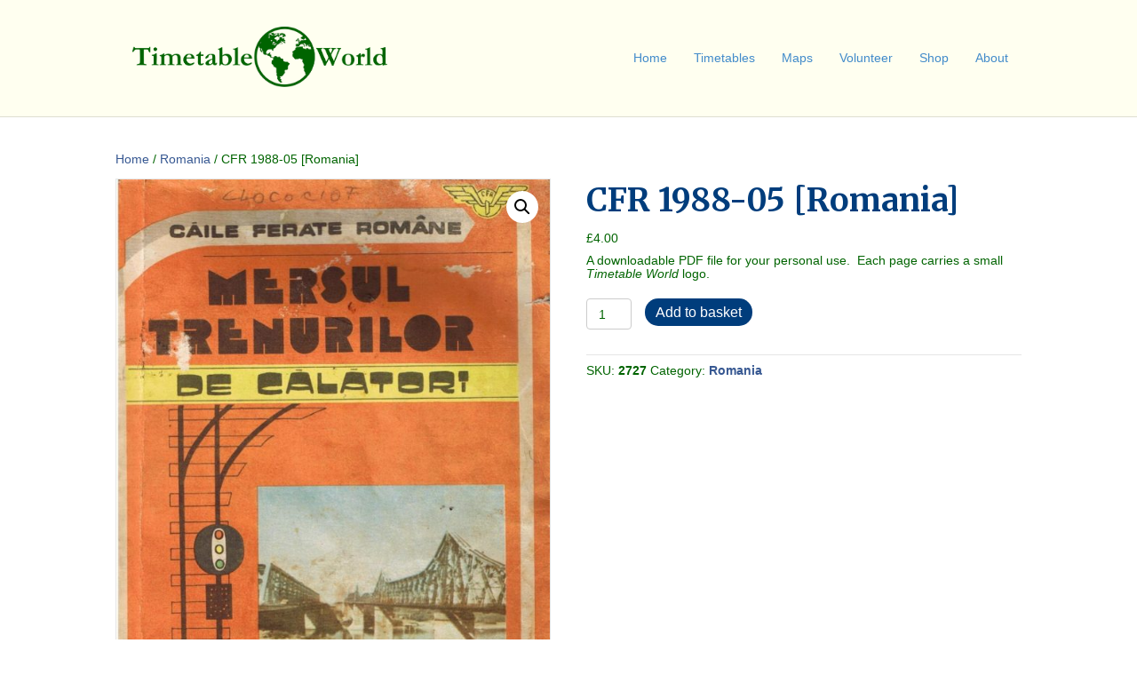

--- FILE ---
content_type: text/html; charset=UTF-8
request_url: https://timetableworld.com/product/cfr-1988-05-romania/
body_size: 18759
content:
<!DOCTYPE html>
<html lang="en-GB">
<head>
<meta charset="UTF-8" />
<meta name='viewport' content='width=device-width, initial-scale=1.0' />
<meta http-equiv='X-UA-Compatible' content='IE=edge' />
<link rel="profile" href="https://gmpg.org/xfn/11" />
<title>CFR 1988-05 [Romania] &#8211; Timetable World</title>
<meta name='robots' content='max-image-preview:large' />
<link rel='dns-prefetch' href='//fonts.googleapis.com' />
<link href='https://fonts.gstatic.com' crossorigin rel='preconnect' />
<link rel="alternate" type="application/rss+xml" title="Timetable World &raquo; Feed" href="https://timetableworld.com/feed/" />
<link rel="alternate" type="application/rss+xml" title="Timetable World &raquo; Comments Feed" href="https://timetableworld.com/comments/feed/" />
<link rel="alternate" title="oEmbed (JSON)" type="application/json+oembed" href="https://timetableworld.com/wp-json/oembed/1.0/embed?url=https%3A%2F%2Ftimetableworld.com%2Fproduct%2Fcfr-1988-05-romania%2F" />
<link rel="alternate" title="oEmbed (XML)" type="text/xml+oembed" href="https://timetableworld.com/wp-json/oembed/1.0/embed?url=https%3A%2F%2Ftimetableworld.com%2Fproduct%2Fcfr-1988-05-romania%2F&#038;format=xml" />
<style id='wp-img-auto-sizes-contain-inline-css'>
img:is([sizes=auto i],[sizes^="auto," i]){contain-intrinsic-size:3000px 1500px}
/*# sourceURL=wp-img-auto-sizes-contain-inline-css */
</style>
<style id='wp-emoji-styles-inline-css'>

	img.wp-smiley, img.emoji {
		display: inline !important;
		border: none !important;
		box-shadow: none !important;
		height: 1em !important;
		width: 1em !important;
		margin: 0 0.07em !important;
		vertical-align: -0.1em !important;
		background: none !important;
		padding: 0 !important;
	}
/*# sourceURL=wp-emoji-styles-inline-css */
</style>
<style id='wp-block-library-inline-css'>
:root{--wp-block-synced-color:#7a00df;--wp-block-synced-color--rgb:122,0,223;--wp-bound-block-color:var(--wp-block-synced-color);--wp-editor-canvas-background:#ddd;--wp-admin-theme-color:#007cba;--wp-admin-theme-color--rgb:0,124,186;--wp-admin-theme-color-darker-10:#006ba1;--wp-admin-theme-color-darker-10--rgb:0,107,160.5;--wp-admin-theme-color-darker-20:#005a87;--wp-admin-theme-color-darker-20--rgb:0,90,135;--wp-admin-border-width-focus:2px}@media (min-resolution:192dpi){:root{--wp-admin-border-width-focus:1.5px}}.wp-element-button{cursor:pointer}:root .has-very-light-gray-background-color{background-color:#eee}:root .has-very-dark-gray-background-color{background-color:#313131}:root .has-very-light-gray-color{color:#eee}:root .has-very-dark-gray-color{color:#313131}:root .has-vivid-green-cyan-to-vivid-cyan-blue-gradient-background{background:linear-gradient(135deg,#00d084,#0693e3)}:root .has-purple-crush-gradient-background{background:linear-gradient(135deg,#34e2e4,#4721fb 50%,#ab1dfe)}:root .has-hazy-dawn-gradient-background{background:linear-gradient(135deg,#faaca8,#dad0ec)}:root .has-subdued-olive-gradient-background{background:linear-gradient(135deg,#fafae1,#67a671)}:root .has-atomic-cream-gradient-background{background:linear-gradient(135deg,#fdd79a,#004a59)}:root .has-nightshade-gradient-background{background:linear-gradient(135deg,#330968,#31cdcf)}:root .has-midnight-gradient-background{background:linear-gradient(135deg,#020381,#2874fc)}:root{--wp--preset--font-size--normal:16px;--wp--preset--font-size--huge:42px}.has-regular-font-size{font-size:1em}.has-larger-font-size{font-size:2.625em}.has-normal-font-size{font-size:var(--wp--preset--font-size--normal)}.has-huge-font-size{font-size:var(--wp--preset--font-size--huge)}.has-text-align-center{text-align:center}.has-text-align-left{text-align:left}.has-text-align-right{text-align:right}.has-fit-text{white-space:nowrap!important}#end-resizable-editor-section{display:none}.aligncenter{clear:both}.items-justified-left{justify-content:flex-start}.items-justified-center{justify-content:center}.items-justified-right{justify-content:flex-end}.items-justified-space-between{justify-content:space-between}.screen-reader-text{border:0;clip-path:inset(50%);height:1px;margin:-1px;overflow:hidden;padding:0;position:absolute;width:1px;word-wrap:normal!important}.screen-reader-text:focus{background-color:#ddd;clip-path:none;color:#444;display:block;font-size:1em;height:auto;left:5px;line-height:normal;padding:15px 23px 14px;text-decoration:none;top:5px;width:auto;z-index:100000}html :where(.has-border-color){border-style:solid}html :where([style*=border-top-color]){border-top-style:solid}html :where([style*=border-right-color]){border-right-style:solid}html :where([style*=border-bottom-color]){border-bottom-style:solid}html :where([style*=border-left-color]){border-left-style:solid}html :where([style*=border-width]){border-style:solid}html :where([style*=border-top-width]){border-top-style:solid}html :where([style*=border-right-width]){border-right-style:solid}html :where([style*=border-bottom-width]){border-bottom-style:solid}html :where([style*=border-left-width]){border-left-style:solid}html :where(img[class*=wp-image-]){height:auto;max-width:100%}:where(figure){margin:0 0 1em}html :where(.is-position-sticky){--wp-admin--admin-bar--position-offset:var(--wp-admin--admin-bar--height,0px)}@media screen and (max-width:600px){html :where(.is-position-sticky){--wp-admin--admin-bar--position-offset:0px}}

/*# sourceURL=wp-block-library-inline-css */
</style><style id='global-styles-inline-css'>
:root{--wp--preset--aspect-ratio--square: 1;--wp--preset--aspect-ratio--4-3: 4/3;--wp--preset--aspect-ratio--3-4: 3/4;--wp--preset--aspect-ratio--3-2: 3/2;--wp--preset--aspect-ratio--2-3: 2/3;--wp--preset--aspect-ratio--16-9: 16/9;--wp--preset--aspect-ratio--9-16: 9/16;--wp--preset--color--black: #000000;--wp--preset--color--cyan-bluish-gray: #abb8c3;--wp--preset--color--white: #ffffff;--wp--preset--color--pale-pink: #f78da7;--wp--preset--color--vivid-red: #cf2e2e;--wp--preset--color--luminous-vivid-orange: #ff6900;--wp--preset--color--luminous-vivid-amber: #fcb900;--wp--preset--color--light-green-cyan: #7bdcb5;--wp--preset--color--vivid-green-cyan: #00d084;--wp--preset--color--pale-cyan-blue: #8ed1fc;--wp--preset--color--vivid-cyan-blue: #0693e3;--wp--preset--color--vivid-purple: #9b51e0;--wp--preset--color--fl-heading-text: #003d7c;--wp--preset--color--fl-body-bg: #ffffff;--wp--preset--color--fl-body-text: #006400;--wp--preset--color--fl-accent: #375892;--wp--preset--color--fl-accent-hover: #8a0e17;--wp--preset--color--fl-topbar-bg: #ffffff;--wp--preset--color--fl-topbar-text: #000000;--wp--preset--color--fl-topbar-link: #428bca;--wp--preset--color--fl-topbar-hover: #428bca;--wp--preset--color--fl-header-bg: #fffff0;--wp--preset--color--fl-header-text: #000000;--wp--preset--color--fl-header-link: #428bca;--wp--preset--color--fl-header-hover: #428bca;--wp--preset--color--fl-nav-bg: #ffffff;--wp--preset--color--fl-nav-link: #003d7c;--wp--preset--color--fl-nav-hover: #006400;--wp--preset--color--fl-content-bg: #ffffff;--wp--preset--color--fl-footer-widgets-bg: #ffffff;--wp--preset--color--fl-footer-widgets-text: #000000;--wp--preset--color--fl-footer-widgets-link: #428bca;--wp--preset--color--fl-footer-widgets-hover: #428bca;--wp--preset--color--fl-footer-bg: #ffffff;--wp--preset--color--fl-footer-text: #000000;--wp--preset--color--fl-footer-link: #428bca;--wp--preset--color--fl-footer-hover: #428bca;--wp--preset--gradient--vivid-cyan-blue-to-vivid-purple: linear-gradient(135deg,rgb(6,147,227) 0%,rgb(155,81,224) 100%);--wp--preset--gradient--light-green-cyan-to-vivid-green-cyan: linear-gradient(135deg,rgb(122,220,180) 0%,rgb(0,208,130) 100%);--wp--preset--gradient--luminous-vivid-amber-to-luminous-vivid-orange: linear-gradient(135deg,rgb(252,185,0) 0%,rgb(255,105,0) 100%);--wp--preset--gradient--luminous-vivid-orange-to-vivid-red: linear-gradient(135deg,rgb(255,105,0) 0%,rgb(207,46,46) 100%);--wp--preset--gradient--very-light-gray-to-cyan-bluish-gray: linear-gradient(135deg,rgb(238,238,238) 0%,rgb(169,184,195) 100%);--wp--preset--gradient--cool-to-warm-spectrum: linear-gradient(135deg,rgb(74,234,220) 0%,rgb(151,120,209) 20%,rgb(207,42,186) 40%,rgb(238,44,130) 60%,rgb(251,105,98) 80%,rgb(254,248,76) 100%);--wp--preset--gradient--blush-light-purple: linear-gradient(135deg,rgb(255,206,236) 0%,rgb(152,150,240) 100%);--wp--preset--gradient--blush-bordeaux: linear-gradient(135deg,rgb(254,205,165) 0%,rgb(254,45,45) 50%,rgb(107,0,62) 100%);--wp--preset--gradient--luminous-dusk: linear-gradient(135deg,rgb(255,203,112) 0%,rgb(199,81,192) 50%,rgb(65,88,208) 100%);--wp--preset--gradient--pale-ocean: linear-gradient(135deg,rgb(255,245,203) 0%,rgb(182,227,212) 50%,rgb(51,167,181) 100%);--wp--preset--gradient--electric-grass: linear-gradient(135deg,rgb(202,248,128) 0%,rgb(113,206,126) 100%);--wp--preset--gradient--midnight: linear-gradient(135deg,rgb(2,3,129) 0%,rgb(40,116,252) 100%);--wp--preset--font-size--small: 13px;--wp--preset--font-size--medium: 20px;--wp--preset--font-size--large: 36px;--wp--preset--font-size--x-large: 42px;--wp--preset--spacing--20: 0.44rem;--wp--preset--spacing--30: 0.67rem;--wp--preset--spacing--40: 1rem;--wp--preset--spacing--50: 1.5rem;--wp--preset--spacing--60: 2.25rem;--wp--preset--spacing--70: 3.38rem;--wp--preset--spacing--80: 5.06rem;--wp--preset--shadow--natural: 6px 6px 9px rgba(0, 0, 0, 0.2);--wp--preset--shadow--deep: 12px 12px 50px rgba(0, 0, 0, 0.4);--wp--preset--shadow--sharp: 6px 6px 0px rgba(0, 0, 0, 0.2);--wp--preset--shadow--outlined: 6px 6px 0px -3px rgb(255, 255, 255), 6px 6px rgb(0, 0, 0);--wp--preset--shadow--crisp: 6px 6px 0px rgb(0, 0, 0);}:where(.is-layout-flex){gap: 0.5em;}:where(.is-layout-grid){gap: 0.5em;}body .is-layout-flex{display: flex;}.is-layout-flex{flex-wrap: wrap;align-items: center;}.is-layout-flex > :is(*, div){margin: 0;}body .is-layout-grid{display: grid;}.is-layout-grid > :is(*, div){margin: 0;}:where(.wp-block-columns.is-layout-flex){gap: 2em;}:where(.wp-block-columns.is-layout-grid){gap: 2em;}:where(.wp-block-post-template.is-layout-flex){gap: 1.25em;}:where(.wp-block-post-template.is-layout-grid){gap: 1.25em;}.has-black-color{color: var(--wp--preset--color--black) !important;}.has-cyan-bluish-gray-color{color: var(--wp--preset--color--cyan-bluish-gray) !important;}.has-white-color{color: var(--wp--preset--color--white) !important;}.has-pale-pink-color{color: var(--wp--preset--color--pale-pink) !important;}.has-vivid-red-color{color: var(--wp--preset--color--vivid-red) !important;}.has-luminous-vivid-orange-color{color: var(--wp--preset--color--luminous-vivid-orange) !important;}.has-luminous-vivid-amber-color{color: var(--wp--preset--color--luminous-vivid-amber) !important;}.has-light-green-cyan-color{color: var(--wp--preset--color--light-green-cyan) !important;}.has-vivid-green-cyan-color{color: var(--wp--preset--color--vivid-green-cyan) !important;}.has-pale-cyan-blue-color{color: var(--wp--preset--color--pale-cyan-blue) !important;}.has-vivid-cyan-blue-color{color: var(--wp--preset--color--vivid-cyan-blue) !important;}.has-vivid-purple-color{color: var(--wp--preset--color--vivid-purple) !important;}.has-black-background-color{background-color: var(--wp--preset--color--black) !important;}.has-cyan-bluish-gray-background-color{background-color: var(--wp--preset--color--cyan-bluish-gray) !important;}.has-white-background-color{background-color: var(--wp--preset--color--white) !important;}.has-pale-pink-background-color{background-color: var(--wp--preset--color--pale-pink) !important;}.has-vivid-red-background-color{background-color: var(--wp--preset--color--vivid-red) !important;}.has-luminous-vivid-orange-background-color{background-color: var(--wp--preset--color--luminous-vivid-orange) !important;}.has-luminous-vivid-amber-background-color{background-color: var(--wp--preset--color--luminous-vivid-amber) !important;}.has-light-green-cyan-background-color{background-color: var(--wp--preset--color--light-green-cyan) !important;}.has-vivid-green-cyan-background-color{background-color: var(--wp--preset--color--vivid-green-cyan) !important;}.has-pale-cyan-blue-background-color{background-color: var(--wp--preset--color--pale-cyan-blue) !important;}.has-vivid-cyan-blue-background-color{background-color: var(--wp--preset--color--vivid-cyan-blue) !important;}.has-vivid-purple-background-color{background-color: var(--wp--preset--color--vivid-purple) !important;}.has-black-border-color{border-color: var(--wp--preset--color--black) !important;}.has-cyan-bluish-gray-border-color{border-color: var(--wp--preset--color--cyan-bluish-gray) !important;}.has-white-border-color{border-color: var(--wp--preset--color--white) !important;}.has-pale-pink-border-color{border-color: var(--wp--preset--color--pale-pink) !important;}.has-vivid-red-border-color{border-color: var(--wp--preset--color--vivid-red) !important;}.has-luminous-vivid-orange-border-color{border-color: var(--wp--preset--color--luminous-vivid-orange) !important;}.has-luminous-vivid-amber-border-color{border-color: var(--wp--preset--color--luminous-vivid-amber) !important;}.has-light-green-cyan-border-color{border-color: var(--wp--preset--color--light-green-cyan) !important;}.has-vivid-green-cyan-border-color{border-color: var(--wp--preset--color--vivid-green-cyan) !important;}.has-pale-cyan-blue-border-color{border-color: var(--wp--preset--color--pale-cyan-blue) !important;}.has-vivid-cyan-blue-border-color{border-color: var(--wp--preset--color--vivid-cyan-blue) !important;}.has-vivid-purple-border-color{border-color: var(--wp--preset--color--vivid-purple) !important;}.has-vivid-cyan-blue-to-vivid-purple-gradient-background{background: var(--wp--preset--gradient--vivid-cyan-blue-to-vivid-purple) !important;}.has-light-green-cyan-to-vivid-green-cyan-gradient-background{background: var(--wp--preset--gradient--light-green-cyan-to-vivid-green-cyan) !important;}.has-luminous-vivid-amber-to-luminous-vivid-orange-gradient-background{background: var(--wp--preset--gradient--luminous-vivid-amber-to-luminous-vivid-orange) !important;}.has-luminous-vivid-orange-to-vivid-red-gradient-background{background: var(--wp--preset--gradient--luminous-vivid-orange-to-vivid-red) !important;}.has-very-light-gray-to-cyan-bluish-gray-gradient-background{background: var(--wp--preset--gradient--very-light-gray-to-cyan-bluish-gray) !important;}.has-cool-to-warm-spectrum-gradient-background{background: var(--wp--preset--gradient--cool-to-warm-spectrum) !important;}.has-blush-light-purple-gradient-background{background: var(--wp--preset--gradient--blush-light-purple) !important;}.has-blush-bordeaux-gradient-background{background: var(--wp--preset--gradient--blush-bordeaux) !important;}.has-luminous-dusk-gradient-background{background: var(--wp--preset--gradient--luminous-dusk) !important;}.has-pale-ocean-gradient-background{background: var(--wp--preset--gradient--pale-ocean) !important;}.has-electric-grass-gradient-background{background: var(--wp--preset--gradient--electric-grass) !important;}.has-midnight-gradient-background{background: var(--wp--preset--gradient--midnight) !important;}.has-small-font-size{font-size: var(--wp--preset--font-size--small) !important;}.has-medium-font-size{font-size: var(--wp--preset--font-size--medium) !important;}.has-large-font-size{font-size: var(--wp--preset--font-size--large) !important;}.has-x-large-font-size{font-size: var(--wp--preset--font-size--x-large) !important;}
/*# sourceURL=global-styles-inline-css */
</style>

<style id='classic-theme-styles-inline-css'>
/*! This file is auto-generated */
.wp-block-button__link{color:#fff;background-color:#32373c;border-radius:9999px;box-shadow:none;text-decoration:none;padding:calc(.667em + 2px) calc(1.333em + 2px);font-size:1.125em}.wp-block-file__button{background:#32373c;color:#fff;text-decoration:none}
/*# sourceURL=/wp-includes/css/classic-themes.min.css */
</style>
<link rel='stylesheet' id='photoswipe-css' href='https://timetableworld.com/wp-content/plugins/woocommerce/assets/css/photoswipe/photoswipe.min.css?ver=10.4.3' media='all' />
<link rel='stylesheet' id='photoswipe-default-skin-css' href='https://timetableworld.com/wp-content/plugins/woocommerce/assets/css/photoswipe/default-skin/default-skin.min.css?ver=10.4.3' media='all' />
<link rel='stylesheet' id='woocommerce-layout-css' href='https://timetableworld.com/wp-content/plugins/woocommerce/assets/css/woocommerce-layout.css?ver=10.4.3' media='all' />
<link rel='stylesheet' id='woocommerce-smallscreen-css' href='https://timetableworld.com/wp-content/plugins/woocommerce/assets/css/woocommerce-smallscreen.css?ver=10.4.3' media='only screen and (max-width: 767px)' />
<link rel='stylesheet' id='woocommerce-general-css' href='https://timetableworld.com/wp-content/plugins/woocommerce/assets/css/woocommerce.css?ver=10.4.3' media='all' />
<style id='woocommerce-inline-inline-css'>
.woocommerce form .form-row .required { visibility: visible; }
/*# sourceURL=woocommerce-inline-inline-css */
</style>
<link rel='stylesheet' id='jquery-magnificpopup-css' href='https://timetableworld.com/wp-content/plugins/bb-plugin/css/jquery.magnificpopup.min.css?ver=2.9.4.2' media='all' />
<link rel='stylesheet' id='base-css' href='https://timetableworld.com/wp-content/themes/bb-theme/css/base.min.css?ver=1.7.18.1' media='all' />
<link rel='stylesheet' id='fl-automator-skin-css' href='https://timetableworld.com/wp-content/uploads/bb-theme/skin-6957b33433ea0.css?ver=1.7.18.1' media='all' />
<link rel='stylesheet' id='fl-child-theme-css' href='https://timetableworld.com/wp-content/themes/bb-theme-child/style.css?ver=6.9' media='all' />
<link rel='stylesheet' id='fl-builder-google-fonts-3e20fb6ab630ff0d87899000b3fa8c58-css' href='//fonts.googleapis.com/css?family=Merriweather%3A700&#038;ver=6.9' media='all' />
<script src="https://timetableworld.com/wp-includes/js/jquery/jquery.min.js?ver=3.7.1" id="jquery-core-js"></script>
<script src="https://timetableworld.com/wp-includes/js/jquery/jquery-migrate.min.js?ver=3.4.1" id="jquery-migrate-js"></script>
<script src="https://timetableworld.com/wp-content/plugins/woocommerce/assets/js/jquery-blockui/jquery.blockUI.min.js?ver=2.7.0-wc.10.4.3" id="wc-jquery-blockui-js" defer data-wp-strategy="defer"></script>
<script id="wc-add-to-cart-js-extra">
var wc_add_to_cart_params = {"ajax_url":"/wp-admin/admin-ajax.php","wc_ajax_url":"/?wc-ajax=%%endpoint%%","i18n_view_cart":"View basket","cart_url":"https://timetableworld.com/basket/","is_cart":"","cart_redirect_after_add":"yes"};
//# sourceURL=wc-add-to-cart-js-extra
</script>
<script src="https://timetableworld.com/wp-content/plugins/woocommerce/assets/js/frontend/add-to-cart.min.js?ver=10.4.3" id="wc-add-to-cart-js" defer data-wp-strategy="defer"></script>
<script src="https://timetableworld.com/wp-content/plugins/woocommerce/assets/js/zoom/jquery.zoom.min.js?ver=1.7.21-wc.10.4.3" id="wc-zoom-js" defer data-wp-strategy="defer"></script>
<script src="https://timetableworld.com/wp-content/plugins/woocommerce/assets/js/flexslider/jquery.flexslider.min.js?ver=2.7.2-wc.10.4.3" id="wc-flexslider-js" defer data-wp-strategy="defer"></script>
<script src="https://timetableworld.com/wp-content/plugins/woocommerce/assets/js/photoswipe/photoswipe.min.js?ver=4.1.1-wc.10.4.3" id="wc-photoswipe-js" defer data-wp-strategy="defer"></script>
<script src="https://timetableworld.com/wp-content/plugins/woocommerce/assets/js/photoswipe/photoswipe-ui-default.min.js?ver=4.1.1-wc.10.4.3" id="wc-photoswipe-ui-default-js" defer data-wp-strategy="defer"></script>
<script id="wc-single-product-js-extra">
var wc_single_product_params = {"i18n_required_rating_text":"Please select a rating","i18n_rating_options":["1 of 5 stars","2 of 5 stars","3 of 5 stars","4 of 5 stars","5 of 5 stars"],"i18n_product_gallery_trigger_text":"View full-screen image gallery","review_rating_required":"yes","flexslider":{"rtl":false,"animation":"slide","smoothHeight":true,"directionNav":false,"controlNav":"thumbnails","slideshow":false,"animationSpeed":500,"animationLoop":false,"allowOneSlide":false},"zoom_enabled":"1","zoom_options":[],"photoswipe_enabled":"1","photoswipe_options":{"shareEl":false,"closeOnScroll":false,"history":false,"hideAnimationDuration":0,"showAnimationDuration":0},"flexslider_enabled":"1"};
//# sourceURL=wc-single-product-js-extra
</script>
<script src="https://timetableworld.com/wp-content/plugins/woocommerce/assets/js/frontend/single-product.min.js?ver=10.4.3" id="wc-single-product-js" defer data-wp-strategy="defer"></script>
<script src="https://timetableworld.com/wp-content/plugins/woocommerce/assets/js/js-cookie/js.cookie.min.js?ver=2.1.4-wc.10.4.3" id="wc-js-cookie-js" defer data-wp-strategy="defer"></script>
<script id="woocommerce-js-extra">
var woocommerce_params = {"ajax_url":"/wp-admin/admin-ajax.php","wc_ajax_url":"/?wc-ajax=%%endpoint%%","i18n_password_show":"Show password","i18n_password_hide":"Hide password"};
//# sourceURL=woocommerce-js-extra
</script>
<script src="https://timetableworld.com/wp-content/plugins/woocommerce/assets/js/frontend/woocommerce.min.js?ver=10.4.3" id="woocommerce-js" defer data-wp-strategy="defer"></script>
<script id="WCPAY_ASSETS-js-extra">
var wcpayAssets = {"url":"https://timetableworld.com/wp-content/plugins/woocommerce-payments/dist/"};
//# sourceURL=WCPAY_ASSETS-js-extra
</script>
<script id="ai-js-js-extra">
var MyAjax = {"ajaxurl":"https://timetableworld.com/wp-admin/admin-ajax.php","security":"1c191225c5"};
//# sourceURL=ai-js-js-extra
</script>
<script src="https://timetableworld.com/wp-content/plugins/advanced-iframe/js/ai.min.js?ver=339446" id="ai-js-js"></script>
<link rel="https://api.w.org/" href="https://timetableworld.com/wp-json/" /><link rel="alternate" title="JSON" type="application/json" href="https://timetableworld.com/wp-json/wp/v2/product/3611" /><link rel="EditURI" type="application/rsd+xml" title="RSD" href="https://timetableworld.com/xmlrpc.php?rsd" />
<meta name="generator" content="WordPress 6.9" />
<meta name="generator" content="WooCommerce 10.4.3" />
<link rel="canonical" href="https://timetableworld.com/product/cfr-1988-05-romania/" />
<link rel='shortlink' href='https://timetableworld.com/?p=3611' />
	<noscript><style>.woocommerce-product-gallery{ opacity: 1 !important; }</style></noscript>
	<link rel="icon" href="https://timetableworld.com/wp-content/uploads/2021/12/cropped-world-green-32x32.png" sizes="32x32" />
<link rel="icon" href="https://timetableworld.com/wp-content/uploads/2021/12/cropped-world-green-192x192.png" sizes="192x192" />
<link rel="apple-touch-icon" href="https://timetableworld.com/wp-content/uploads/2021/12/cropped-world-green-180x180.png" />
<meta name="msapplication-TileImage" content="https://timetableworld.com/wp-content/uploads/2021/12/cropped-world-green-270x270.png" />
		<style id="wp-custom-css">
			.fl-photo-caption.fl-photo-caption-below {
  text-overflow: initial;
  white-space: normal;
}

.fl-photo-caption.fl-photo-caption-hover {
  text-overflow: initial;
  white-space: normal;
}

.related.products {
  display: none;
}		</style>
		<link rel='stylesheet' id='wc-blocks-checkout-style-css' href='https://timetableworld.com/wp-content/plugins/woocommerce-payments/dist/blocks-checkout.css?ver=10.3.1' media='all' />
<link rel='stylesheet' id='wc-blocks-style-css' href='https://timetableworld.com/wp-content/plugins/woocommerce/assets/client/blocks/wc-blocks.css?ver=wc-10.4.3' media='all' />
</head>
<body class="wp-singular product-template-default single single-product postid-3611 wp-theme-bb-theme wp-child-theme-bb-theme-child theme-bb-theme fl-builder-2-9-4-2 fl-theme-1-7-18-1 fl-no-js woocommerce woocommerce-page woocommerce-no-js fl-framework-base fl-preset-default fl-full-width woo-4 woo-products-per-page-16" itemscope="itemscope" itemtype="https://schema.org/WebPage">
<a aria-label="Skip to content" class="fl-screen-reader-text" href="#fl-main-content">Skip to content</a><div class="fl-page">
	<header class="fl-page-header fl-page-header-fixed fl-page-nav-right fl-page-nav-toggle-button fl-page-nav-toggle-visible-mobile"  role="banner">
	<div class="fl-page-header-wrap">
		<div class="fl-page-header-container container">
			<div class="fl-page-header-row row">
				<div class="col-sm-12 col-md-3 fl-page-logo-wrap">
					<div class="fl-page-header-logo">
						<a href="https://timetableworld.com/"><img class="fl-logo-img" loading="false" data-no-lazy="1"   itemscope itemtype="https://schema.org/ImageObject" src="https://timetableworld.com/wp-content/uploads/2021/12/ttw-logo-green.png" data-retina="" title="" width="3434" data-width="3434" height="754" data-height="754" alt="Timetable World" /><meta itemprop="name" content="Timetable World" /></a>
					</div>
				</div>
				<div class="col-sm-12 col-md-9 fl-page-fixed-nav-wrap">
					<div class="fl-page-nav-wrap">
						<nav class="fl-page-nav fl-nav navbar navbar-default navbar-expand-md" aria-label="Header Menu" role="navigation">
							<button type="button" class="navbar-toggle navbar-toggler" data-toggle="collapse" data-target=".fl-page-nav-collapse">
								<span>Menu</span>
							</button>
							<div class="fl-page-nav-collapse collapse navbar-collapse">
								<ul id="menu-main" class="nav navbar-nav navbar-right menu fl-theme-menu"><li id="menu-item-11632" class="menu-item menu-item-type-post_type menu-item-object-page menu-item-home menu-item-11632 nav-item"><a href="https://timetableworld.com/" class="nav-link">Home</a></li>
<li id="menu-item-746" class="menu-item menu-item-type-custom menu-item-object-custom menu-item-has-children menu-item-746 nav-item"><a href="#" class="nav-link">Timetables</a><div class="fl-submenu-icon-wrap"><span class="fl-submenu-toggle-icon"></span></div>
<ul class="sub-menu">
	<li id="menu-item-85" class="menu-item menu-item-type-custom menu-item-object-custom menu-item-85 nav-item"><a href="https://timetableworld.com/timetables.php" class="nav-link">Timetable Search</a></li>
	<li id="menu-item-7742" class="menu-item menu-item-type-custom menu-item-object-custom menu-item-has-children menu-item-7742 nav-item"><a href="#" class="nav-link">Great Britain Railway [Public]</a><div class="fl-submenu-icon-wrap"><span class="fl-submenu-toggle-icon"></span></div>
	<ul class="sub-menu">
		<li id="menu-item-2012" class="menu-item menu-item-type-post_type menu-item-object-page menu-item-2012 nav-item"><a href="https://timetableworld.com/great-britain-railway-series/" class="nav-link">1948-Present</a></li>
		<li id="menu-item-3825" class="menu-item menu-item-type-post_type menu-item-object-page menu-item-3825 nav-item"><a href="https://timetableworld.com/big-four-1923-47/" class="nav-link">1923-47 &#8220;Big Four&#8221;</a></li>
		<li id="menu-item-11747" class="menu-item menu-item-type-post_type menu-item-object-page menu-item-11747 nav-item"><a href="https://timetableworld.com/gb-other-public/" class="nav-link">GB Other Public</a></li>
	</ul>
</li>
	<li id="menu-item-11688" class="menu-item menu-item-type-custom menu-item-object-custom menu-item-has-children menu-item-11688 nav-item"><a href="#" class="nav-link">Great Britain Railway [Employee]</a><div class="fl-submenu-icon-wrap"><span class="fl-submenu-toggle-icon"></span></div>
	<ul class="sub-menu">
		<li id="menu-item-23608" class="menu-item menu-item-type-post_type menu-item-object-page menu-item-23608 nav-item"><a href="https://timetableworld.com/great-britain-working-timetables/" class="nav-link">1994-Present Great Britain</a></li>
		<li id="menu-item-17534" class="menu-item menu-item-type-post_type menu-item-object-page menu-item-17534 nav-item"><a href="https://timetableworld.com/wtt-er-ner/" class="nav-link">1948-1933 Eastern and North Eastern Regions</a></li>
		<li id="menu-item-11689" class="menu-item menu-item-type-post_type menu-item-object-page menu-item-11689 nav-item"><a href="https://timetableworld.com/wtt-lmr/" class="nav-link">1948-1993 London Midland Region</a></li>
		<li id="menu-item-17533" class="menu-item menu-item-type-post_type menu-item-object-page menu-item-17533 nav-item"><a href="https://timetableworld.com/wtt-scr/" class="nav-link">1948-1993 Scottish Region</a></li>
		<li id="menu-item-17532" class="menu-item menu-item-type-post_type menu-item-object-page menu-item-17532 nav-item"><a href="https://timetableworld.com/wtt-wr/" class="nav-link">1948-1993 Western Region</a></li>
		<li id="menu-item-11740" class="menu-item menu-item-type-post_type menu-item-object-page menu-item-11740 nav-item"><a href="https://timetableworld.com/gb-other-employee/" class="nav-link">GB Other Employee</a></li>
	</ul>
</li>
	<li id="menu-item-5342" class="menu-item menu-item-type-post_type menu-item-object-page menu-item-5342 nav-item"><a href="https://timetableworld.com/uk-bus-timetables/" class="nav-link">UK Bus Timetables</a></li>
	<li id="menu-item-26761" class="menu-item menu-item-type-custom menu-item-object-custom menu-item-has-children menu-item-26761 nav-item"><a href="#" class="nav-link">Europe excl UK</a><div class="fl-submenu-icon-wrap"><span class="fl-submenu-toggle-icon"></span></div>
	<ul class="sub-menu">
		<li id="menu-item-11687" class="menu-item menu-item-type-post_type menu-item-object-page menu-item-11687 nav-item"><a href="https://timetableworld.com/ireland/" class="nav-link">Ireland</a></li>
		<li id="menu-item-7743" class="menu-item menu-item-type-post_type menu-item-object-page menu-item-7743 nav-item"><a href="https://timetableworld.com/iberia/" class="nav-link">Iberia</a></li>
		<li id="menu-item-7744" class="menu-item menu-item-type-post_type menu-item-object-page menu-item-7744 nav-item"><a href="https://timetableworld.com/france/" class="nav-link">France</a></li>
		<li id="menu-item-7745" class="menu-item menu-item-type-post_type menu-item-object-page menu-item-7745 nav-item"><a href="https://timetableworld.com/benelux/" class="nav-link">Benelux</a></li>
		<li id="menu-item-7746" class="menu-item menu-item-type-post_type menu-item-object-page menu-item-7746 nav-item"><a href="https://timetableworld.com/germany-2/" class="nav-link">Germany</a></li>
		<li id="menu-item-7759" class="menu-item menu-item-type-post_type menu-item-object-page menu-item-7759 nav-item"><a href="https://timetableworld.com/austria-switz/" class="nav-link">Austria &amp; Switzerland</a></li>
		<li id="menu-item-11676" class="menu-item menu-item-type-post_type menu-item-object-page menu-item-11676 nav-item"><a href="https://timetableworld.com/italy/" class="nav-link">Italy</a></li>
		<li id="menu-item-7747" class="menu-item menu-item-type-post_type menu-item-object-page menu-item-7747 nav-item"><a href="https://timetableworld.com/scandinavia/" class="nav-link">Scandinavia &#038; Baltics</a></li>
		<li id="menu-item-7758" class="menu-item menu-item-type-post_type menu-item-object-page menu-item-7758 nav-item"><a href="https://timetableworld.com/pl-cs-sk-hu/" class="nav-link">Poland, Czechia, Slovakia, Hungary</a></li>
		<li id="menu-item-7777" class="menu-item menu-item-type-post_type menu-item-object-page menu-item-7777 nav-item"><a href="https://timetableworld.com/balkans/" class="nav-link">Balkans excl Romania</a></li>
		<li id="menu-item-4005" class="menu-item menu-item-type-post_type menu-item-object-page menu-item-4005 nav-item"><a href="https://timetableworld.com/romania/" class="nav-link">Romania</a></li>
	</ul>
</li>
	<li id="menu-item-4093" class="menu-item menu-item-type-post_type menu-item-object-page menu-item-4093 nav-item"><a href="https://timetableworld.com/nam-official-guide/" class="nav-link">Official Guide of the Railways [North America]</a></li>
	<li id="menu-item-26591" class="menu-item menu-item-type-post_type menu-item-object-page menu-item-26591 nav-item"><a href="https://timetableworld.com/americas/" class="nav-link">Americas (excl. Official Guides)</a></li>
	<li id="menu-item-3991" class="menu-item menu-item-type-post_type menu-item-object-page menu-item-3991 nav-item"><a href="https://timetableworld.com/india/" class="nav-link">India</a></li>
	<li id="menu-item-7789" class="menu-item menu-item-type-post_type menu-item-object-page menu-item-7789 nav-item"><a href="https://timetableworld.com/international/" class="nav-link">International guides</a></li>
	<li id="menu-item-7741" class="menu-item menu-item-type-custom menu-item-object-custom menu-item-has-children menu-item-7741 nav-item"><a href="#" class="nav-link">External archives</a><div class="fl-submenu-icon-wrap"><span class="fl-submenu-toggle-icon"></span></div>
	<ul class="sub-menu">
		<li id="menu-item-95" class="menu-item menu-item-type-post_type menu-item-object-page menu-item-95 nav-item"><a href="https://timetableworld.com/other-archives/" class="nav-link">Fondazione FS [Italy]</a></li>
		<li id="menu-item-3973" class="menu-item menu-item-type-post_type menu-item-object-page menu-item-3973 nav-item"><a href="https://timetableworld.com/ffe-spanish-railway-foundation/" class="nav-link">FFE Spanish Railway Foundation</a></li>
		<li id="menu-item-25760" class="menu-item menu-item-type-custom menu-item-object-custom menu-item-25760 nav-item"><a href="http://www.samlingsportalen.se/all/sveriges_kommunikationer.html" class="nav-link">Swedish Timetables 1867-1920 [External]</a></li>
		<li id="menu-item-26762" class="menu-item menu-item-type-custom menu-item-object-custom menu-item-26762 nav-item"><a href="https://airtimes.com/" class="nav-link">AirTimes.com [Individual airline schedules]</a></li>
	</ul>
</li>
</ul>
</li>
<li id="menu-item-747" class="menu-item menu-item-type-custom menu-item-object-custom menu-item-has-children menu-item-747 nav-item"><a href="#" class="nav-link">Maps</a><div class="fl-submenu-icon-wrap"><span class="fl-submenu-toggle-icon"></span></div>
<ul class="sub-menu">
	<li id="menu-item-86" class="menu-item menu-item-type-custom menu-item-object-custom menu-item-86 nav-item"><a href="https://timetableworld.com/maps.php" class="nav-link">Map Search</a></li>
</ul>
</li>
<li id="menu-item-100" class="menu-item menu-item-type-post_type menu-item-object-page menu-item-100 nav-item"><a href="https://timetableworld.com/volunteer/" class="nav-link">Volunteer</a></li>
<li id="menu-item-1094" class="menu-item menu-item-type-custom menu-item-object-custom menu-item-has-children menu-item-1094 nav-item"><a href="#" class="nav-link">Shop</a><div class="fl-submenu-icon-wrap"><span class="fl-submenu-toggle-icon"></span></div>
<ul class="sub-menu">
	<li id="menu-item-329" class="menu-item menu-item-type-post_type menu-item-object-page menu-item-329 nav-item"><a href="https://timetableworld.com/ttw-shop/" class="nav-link">General shop for PDF downloads</a></li>
	<li id="menu-item-1095" class="menu-item menu-item-type-post_type menu-item-object-page menu-item-1095 nav-item"><a href="https://timetableworld.com/basket/" class="nav-link">Basket</a></li>
</ul>
</li>
<li id="menu-item-24740" class="menu-item menu-item-type-post_type menu-item-object-page menu-item-24740 nav-item"><a href="https://timetableworld.com/about/" class="nav-link">About</a></li>
</ul>							</div>
						</nav>
					</div>
				</div>
			</div>
		</div>
	</div>
</header><!-- .fl-page-header-fixed -->
<header class="fl-page-header fl-page-header-primary fl-page-nav-right fl-page-nav-toggle-button fl-page-nav-toggle-visible-mobile" itemscope="itemscope" itemtype="https://schema.org/WPHeader"  role="banner">
	<div class="fl-page-header-wrap">
		<div class="fl-page-header-container container">
			<div class="fl-page-header-row row">
				<div class="col-sm-12 col-md-4 fl-page-header-logo-col">
					<div class="fl-page-header-logo" itemscope="itemscope" itemtype="https://schema.org/Organization">
						<a href="https://timetableworld.com/" itemprop="url"><img class="fl-logo-img" loading="false" data-no-lazy="1"   itemscope itemtype="https://schema.org/ImageObject" src="https://timetableworld.com/wp-content/uploads/2021/12/ttw-logo-green.png" data-retina="" title="" width="3434" data-width="3434" height="754" data-height="754" alt="Timetable World" /><meta itemprop="name" content="Timetable World" /></a>
											</div>
				</div>
				<div class="col-sm-12 col-md-8 fl-page-nav-col">
					<div class="fl-page-nav-wrap">
						<nav class="fl-page-nav fl-nav navbar navbar-default navbar-expand-md" aria-label="Header Menu" itemscope="itemscope" itemtype="https://schema.org/SiteNavigationElement" role="navigation">
							<button type="button" class="navbar-toggle navbar-toggler" data-toggle="collapse" data-target=".fl-page-nav-collapse">
								<span>Menu</span>
							</button>
							<div class="fl-page-nav-collapse collapse navbar-collapse">
								<ul id="menu-main-1" class="nav navbar-nav navbar-right menu fl-theme-menu"><li class="menu-item menu-item-type-post_type menu-item-object-page menu-item-home menu-item-11632 nav-item"><a href="https://timetableworld.com/" class="nav-link">Home</a></li>
<li class="menu-item menu-item-type-custom menu-item-object-custom menu-item-has-children menu-item-746 nav-item"><a href="#" class="nav-link">Timetables</a><div class="fl-submenu-icon-wrap"><span class="fl-submenu-toggle-icon"></span></div>
<ul class="sub-menu">
	<li class="menu-item menu-item-type-custom menu-item-object-custom menu-item-85 nav-item"><a href="https://timetableworld.com/timetables.php" class="nav-link">Timetable Search</a></li>
	<li class="menu-item menu-item-type-custom menu-item-object-custom menu-item-has-children menu-item-7742 nav-item"><a href="#" class="nav-link">Great Britain Railway [Public]</a><div class="fl-submenu-icon-wrap"><span class="fl-submenu-toggle-icon"></span></div>
	<ul class="sub-menu">
		<li class="menu-item menu-item-type-post_type menu-item-object-page menu-item-2012 nav-item"><a href="https://timetableworld.com/great-britain-railway-series/" class="nav-link">1948-Present</a></li>
		<li class="menu-item menu-item-type-post_type menu-item-object-page menu-item-3825 nav-item"><a href="https://timetableworld.com/big-four-1923-47/" class="nav-link">1923-47 &#8220;Big Four&#8221;</a></li>
		<li class="menu-item menu-item-type-post_type menu-item-object-page menu-item-11747 nav-item"><a href="https://timetableworld.com/gb-other-public/" class="nav-link">GB Other Public</a></li>
	</ul>
</li>
	<li class="menu-item menu-item-type-custom menu-item-object-custom menu-item-has-children menu-item-11688 nav-item"><a href="#" class="nav-link">Great Britain Railway [Employee]</a><div class="fl-submenu-icon-wrap"><span class="fl-submenu-toggle-icon"></span></div>
	<ul class="sub-menu">
		<li class="menu-item menu-item-type-post_type menu-item-object-page menu-item-23608 nav-item"><a href="https://timetableworld.com/great-britain-working-timetables/" class="nav-link">1994-Present Great Britain</a></li>
		<li class="menu-item menu-item-type-post_type menu-item-object-page menu-item-17534 nav-item"><a href="https://timetableworld.com/wtt-er-ner/" class="nav-link">1948-1933 Eastern and North Eastern Regions</a></li>
		<li class="menu-item menu-item-type-post_type menu-item-object-page menu-item-11689 nav-item"><a href="https://timetableworld.com/wtt-lmr/" class="nav-link">1948-1993 London Midland Region</a></li>
		<li class="menu-item menu-item-type-post_type menu-item-object-page menu-item-17533 nav-item"><a href="https://timetableworld.com/wtt-scr/" class="nav-link">1948-1993 Scottish Region</a></li>
		<li class="menu-item menu-item-type-post_type menu-item-object-page menu-item-17532 nav-item"><a href="https://timetableworld.com/wtt-wr/" class="nav-link">1948-1993 Western Region</a></li>
		<li class="menu-item menu-item-type-post_type menu-item-object-page menu-item-11740 nav-item"><a href="https://timetableworld.com/gb-other-employee/" class="nav-link">GB Other Employee</a></li>
	</ul>
</li>
	<li class="menu-item menu-item-type-post_type menu-item-object-page menu-item-5342 nav-item"><a href="https://timetableworld.com/uk-bus-timetables/" class="nav-link">UK Bus Timetables</a></li>
	<li class="menu-item menu-item-type-custom menu-item-object-custom menu-item-has-children menu-item-26761 nav-item"><a href="#" class="nav-link">Europe excl UK</a><div class="fl-submenu-icon-wrap"><span class="fl-submenu-toggle-icon"></span></div>
	<ul class="sub-menu">
		<li class="menu-item menu-item-type-post_type menu-item-object-page menu-item-11687 nav-item"><a href="https://timetableworld.com/ireland/" class="nav-link">Ireland</a></li>
		<li class="menu-item menu-item-type-post_type menu-item-object-page menu-item-7743 nav-item"><a href="https://timetableworld.com/iberia/" class="nav-link">Iberia</a></li>
		<li class="menu-item menu-item-type-post_type menu-item-object-page menu-item-7744 nav-item"><a href="https://timetableworld.com/france/" class="nav-link">France</a></li>
		<li class="menu-item menu-item-type-post_type menu-item-object-page menu-item-7745 nav-item"><a href="https://timetableworld.com/benelux/" class="nav-link">Benelux</a></li>
		<li class="menu-item menu-item-type-post_type menu-item-object-page menu-item-7746 nav-item"><a href="https://timetableworld.com/germany-2/" class="nav-link">Germany</a></li>
		<li class="menu-item menu-item-type-post_type menu-item-object-page menu-item-7759 nav-item"><a href="https://timetableworld.com/austria-switz/" class="nav-link">Austria &amp; Switzerland</a></li>
		<li class="menu-item menu-item-type-post_type menu-item-object-page menu-item-11676 nav-item"><a href="https://timetableworld.com/italy/" class="nav-link">Italy</a></li>
		<li class="menu-item menu-item-type-post_type menu-item-object-page menu-item-7747 nav-item"><a href="https://timetableworld.com/scandinavia/" class="nav-link">Scandinavia &#038; Baltics</a></li>
		<li class="menu-item menu-item-type-post_type menu-item-object-page menu-item-7758 nav-item"><a href="https://timetableworld.com/pl-cs-sk-hu/" class="nav-link">Poland, Czechia, Slovakia, Hungary</a></li>
		<li class="menu-item menu-item-type-post_type menu-item-object-page menu-item-7777 nav-item"><a href="https://timetableworld.com/balkans/" class="nav-link">Balkans excl Romania</a></li>
		<li class="menu-item menu-item-type-post_type menu-item-object-page menu-item-4005 nav-item"><a href="https://timetableworld.com/romania/" class="nav-link">Romania</a></li>
	</ul>
</li>
	<li class="menu-item menu-item-type-post_type menu-item-object-page menu-item-4093 nav-item"><a href="https://timetableworld.com/nam-official-guide/" class="nav-link">Official Guide of the Railways [North America]</a></li>
	<li class="menu-item menu-item-type-post_type menu-item-object-page menu-item-26591 nav-item"><a href="https://timetableworld.com/americas/" class="nav-link">Americas (excl. Official Guides)</a></li>
	<li class="menu-item menu-item-type-post_type menu-item-object-page menu-item-3991 nav-item"><a href="https://timetableworld.com/india/" class="nav-link">India</a></li>
	<li class="menu-item menu-item-type-post_type menu-item-object-page menu-item-7789 nav-item"><a href="https://timetableworld.com/international/" class="nav-link">International guides</a></li>
	<li class="menu-item menu-item-type-custom menu-item-object-custom menu-item-has-children menu-item-7741 nav-item"><a href="#" class="nav-link">External archives</a><div class="fl-submenu-icon-wrap"><span class="fl-submenu-toggle-icon"></span></div>
	<ul class="sub-menu">
		<li class="menu-item menu-item-type-post_type menu-item-object-page menu-item-95 nav-item"><a href="https://timetableworld.com/other-archives/" class="nav-link">Fondazione FS [Italy]</a></li>
		<li class="menu-item menu-item-type-post_type menu-item-object-page menu-item-3973 nav-item"><a href="https://timetableworld.com/ffe-spanish-railway-foundation/" class="nav-link">FFE Spanish Railway Foundation</a></li>
		<li class="menu-item menu-item-type-custom menu-item-object-custom menu-item-25760 nav-item"><a href="http://www.samlingsportalen.se/all/sveriges_kommunikationer.html" class="nav-link">Swedish Timetables 1867-1920 [External]</a></li>
		<li class="menu-item menu-item-type-custom menu-item-object-custom menu-item-26762 nav-item"><a href="https://airtimes.com/" class="nav-link">AirTimes.com [Individual airline schedules]</a></li>
	</ul>
</li>
</ul>
</li>
<li class="menu-item menu-item-type-custom menu-item-object-custom menu-item-has-children menu-item-747 nav-item"><a href="#" class="nav-link">Maps</a><div class="fl-submenu-icon-wrap"><span class="fl-submenu-toggle-icon"></span></div>
<ul class="sub-menu">
	<li class="menu-item menu-item-type-custom menu-item-object-custom menu-item-86 nav-item"><a href="https://timetableworld.com/maps.php" class="nav-link">Map Search</a></li>
</ul>
</li>
<li class="menu-item menu-item-type-post_type menu-item-object-page menu-item-100 nav-item"><a href="https://timetableworld.com/volunteer/" class="nav-link">Volunteer</a></li>
<li class="menu-item menu-item-type-custom menu-item-object-custom menu-item-has-children menu-item-1094 nav-item"><a href="#" class="nav-link">Shop</a><div class="fl-submenu-icon-wrap"><span class="fl-submenu-toggle-icon"></span></div>
<ul class="sub-menu">
	<li class="menu-item menu-item-type-post_type menu-item-object-page menu-item-329 nav-item"><a href="https://timetableworld.com/ttw-shop/" class="nav-link">General shop for PDF downloads</a></li>
	<li class="menu-item menu-item-type-post_type menu-item-object-page menu-item-1095 nav-item"><a href="https://timetableworld.com/basket/" class="nav-link">Basket</a></li>
</ul>
</li>
<li class="menu-item menu-item-type-post_type menu-item-object-page menu-item-24740 nav-item"><a href="https://timetableworld.com/about/" class="nav-link">About</a></li>
</ul>							</div>
						</nav>
					</div>
				</div>
			</div>
		</div>
	</div>
</header><!-- .fl-page-header -->
	<div id="fl-main-content" class="fl-page-content" itemprop="mainContentOfPage" role="main">

		
	<div class="container"><div class="row"><div class="fl-content fl-woo-content col-md-12"><nav class="woocommerce-breadcrumb" aria-label="Breadcrumb"><a href="https://timetableworld.com">Home</a>&nbsp;&#47;&nbsp;<a href="https://timetableworld.com/product-category/romania/">Romania</a>&nbsp;&#47;&nbsp;CFR 1988-05 [Romania]</nav>
					
			<div class="woocommerce-notices-wrapper"></div><div id="product-3611" class="product type-product post-3611 status-publish first instock product_cat-romania has-post-thumbnail downloadable virtual purchasable product-type-simple">

	<div class="woocommerce-product-gallery woocommerce-product-gallery--with-images woocommerce-product-gallery--columns-4 images" data-columns="4" style="opacity: 0; transition: opacity .25s ease-in-out;">
	<div class="woocommerce-product-gallery__wrapper">
		<div data-thumb="https://timetableworld.com/wp-content/uploads/2023/08/2727-100x100.jpg" data-thumb-alt="CFR 1988-05 [Romania]" data-thumb-srcset="https://timetableworld.com/wp-content/uploads/2023/08/2727-100x100.jpg 100w, https://timetableworld.com/wp-content/uploads/2023/08/2727-150x150.jpg 150w, https://timetableworld.com/wp-content/uploads/2023/08/2727-300x300.jpg 300w"  data-thumb-sizes="(max-width: 100px) 100vw, 100px" class="woocommerce-product-gallery__image"><a href="https://timetableworld.com/wp-content/uploads/2023/08/2727.jpg"><img width="600" height="889" src="https://timetableworld.com/wp-content/uploads/2023/08/2727-600x889.jpg" class="wp-post-image" alt="CFR 1988-05 [Romania]" data-caption="" data-src="https://timetableworld.com/wp-content/uploads/2023/08/2727.jpg" data-large_image="https://timetableworld.com/wp-content/uploads/2023/08/2727.jpg" data-large_image_width="1232" data-large_image_height="1825" decoding="async" fetchpriority="high" srcset="https://timetableworld.com/wp-content/uploads/2023/08/2727-600x889.jpg 600w, https://timetableworld.com/wp-content/uploads/2023/08/2727-203x300.jpg 203w, https://timetableworld.com/wp-content/uploads/2023/08/2727-691x1024.jpg 691w, https://timetableworld.com/wp-content/uploads/2023/08/2727-768x1138.jpg 768w, https://timetableworld.com/wp-content/uploads/2023/08/2727-1037x1536.jpg 1037w, https://timetableworld.com/wp-content/uploads/2023/08/2727.jpg 1232w" sizes="(max-width: 600px) 100vw, 600px" /></a></div>	</div>
</div>

	<div class="summary entry-summary">
		<h1 class="product_title entry-title">CFR 1988-05 [Romania]</h1><p class="price"><span class="woocommerce-Price-amount amount"><bdi><span class="woocommerce-Price-currencySymbol">&pound;</span>4.00</bdi></span></p>
<div class="woocommerce-product-details__short-description">
	<p>A downloadable PDF file for your personal use.  Each page carries a small <em>Timetable World</em> logo.</p>
</div>

	
	<form class="cart" action="https://timetableworld.com/product/cfr-1988-05-romania/" method="post" enctype='multipart/form-data'>
		
		<div class="quantity">
		<label class="screen-reader-text" for="quantity_695aba886f270">CFR 1988-05 [Romania] quantity</label>
	<input
		type="number"
				id="quantity_695aba886f270"
		class="input-text qty text"
		name="quantity"
		value="1"
		aria-label="Product quantity"
				min="1"
							step="1"
			placeholder=""
			inputmode="numeric"
			autocomplete="off"
			/>
	</div>

		<button type="submit" name="add-to-cart" value="3611" class="single_add_to_cart_button button alt">Add to basket</button>

			</form>

	
<div id="ppcp-recaptcha-v2-container" style="margin:20px 0;"></div><div class="product_meta">

	
	
		<span class="sku_wrapper">SKU: <span class="sku">2727</span></span>

	
	<span class="posted_in">Category: <a href="https://timetableworld.com/product-category/romania/" rel="tag">Romania</a></span>
	
	
</div>
	</div>

	
	<div class="woocommerce-tabs wc-tabs-wrapper">
		<ul class="tabs wc-tabs" role="tablist">
							<li role="presentation" class="description_tab" id="tab-title-description">
					<a href="#tab-description" role="tab" aria-controls="tab-description">
						Description					</a>
				</li>
							<li role="presentation" class="additional_information_tab" id="tab-title-additional_information">
					<a href="#tab-additional_information" role="tab" aria-controls="tab-additional_information">
						Additional information					</a>
				</li>
					</ul>
					<div class="woocommerce-Tabs-panel woocommerce-Tabs-panel--description panel entry-content wc-tab" id="tab-description" role="tabpanel" aria-labelledby="tab-title-description">
				
	<h2>Description</h2>

<p>This rail timetable has been digitised by a <em>Timetable World</em> contributor</p>
			</div>
					<div class="woocommerce-Tabs-panel woocommerce-Tabs-panel--additional_information panel entry-content wc-tab" id="tab-additional_information" role="tabpanel" aria-labelledby="tab-title-additional_information">
				
	<h2>Additional information</h2>

<table class="woocommerce-product-attributes shop_attributes" aria-label="Product Details">
			<tr class="woocommerce-product-attributes-item woocommerce-product-attributes-item--attribute_pages">
			<th class="woocommerce-product-attributes-item__label" scope="row">Pages</th>
			<td class="woocommerce-product-attributes-item__value"><p>228</p>
</td>
		</tr>
			<tr class="woocommerce-product-attributes-item woocommerce-product-attributes-item--attribute_filesize">
			<th class="woocommerce-product-attributes-item__label" scope="row">Filesize</th>
			<td class="woocommerce-product-attributes-item__value"><p>98Mb</p>
</td>
		</tr>
	</table>
			</div>
		
			</div>


	<section class="related products">

					<h2>Related products</h2>
				<ul class="products columns-4">

			
					<li class="product type-product post-3569 status-publish first instock product_cat-romania has-post-thumbnail downloadable virtual purchasable product-type-simple">
	<a href="https://timetableworld.com/product/cfr-1947-10-romania/" class="woocommerce-LoopProduct-link woocommerce-loop-product__link"><img width="300" height="300" src="https://timetableworld.com/wp-content/uploads/2023/08/2653-300x300.jpg" class="attachment-woocommerce_thumbnail size-woocommerce_thumbnail" alt="CFR 1947-10 [Romania]" decoding="async" loading="lazy" srcset="https://timetableworld.com/wp-content/uploads/2023/08/2653-300x300.jpg 300w, https://timetableworld.com/wp-content/uploads/2023/08/2653-150x150.jpg 150w, https://timetableworld.com/wp-content/uploads/2023/08/2653-100x100.jpg 100w" sizes="auto, (max-width: 300px) 100vw, 300px" /><h2 class="woocommerce-loop-product__title">CFR 1947-10 [Romania]</h2>
	<span class="price"><span class="woocommerce-Price-amount amount"><bdi><span class="woocommerce-Price-currencySymbol">&pound;</span>4.00</bdi></span></span>
</a><a href="/product/cfr-1988-05-romania/?add-to-cart=3569" aria-describedby="woocommerce_loop_add_to_cart_link_describedby_3569" data-quantity="1" class="button product_type_simple add_to_cart_button ajax_add_to_cart" data-product_id="3569" data-product_sku="2653" aria-label="Add to basket: &ldquo;CFR 1947-10 [Romania]&rdquo;" rel="nofollow" data-success_message="&ldquo;CFR 1947-10 [Romania]&rdquo; has been added to your cart">Add to basket</a>	<span id="woocommerce_loop_add_to_cart_link_describedby_3569" class="screen-reader-text">
			</span>
</li>

			
					<li class="product type-product post-3565 status-publish instock product_cat-romania has-post-thumbnail downloadable virtual purchasable product-type-simple">
	<a href="https://timetableworld.com/product/cfr-1948-10-romania/" class="woocommerce-LoopProduct-link woocommerce-loop-product__link"><img width="300" height="300" src="https://timetableworld.com/wp-content/uploads/2023/08/2646-300x300.jpg" class="attachment-woocommerce_thumbnail size-woocommerce_thumbnail" alt="CFR 1948-10 [Romania]" decoding="async" loading="lazy" srcset="https://timetableworld.com/wp-content/uploads/2023/08/2646-300x300.jpg 300w, https://timetableworld.com/wp-content/uploads/2023/08/2646-150x150.jpg 150w, https://timetableworld.com/wp-content/uploads/2023/08/2646-100x100.jpg 100w" sizes="auto, (max-width: 300px) 100vw, 300px" /><h2 class="woocommerce-loop-product__title">CFR 1948-10 [Romania]</h2>
	<span class="price"><span class="woocommerce-Price-amount amount"><bdi><span class="woocommerce-Price-currencySymbol">&pound;</span>4.00</bdi></span></span>
</a><a href="/product/cfr-1988-05-romania/?add-to-cart=3565" aria-describedby="woocommerce_loop_add_to_cart_link_describedby_3565" data-quantity="1" class="button product_type_simple add_to_cart_button ajax_add_to_cart" data-product_id="3565" data-product_sku="2646" aria-label="Add to basket: &ldquo;CFR 1948-10 [Romania]&rdquo;" rel="nofollow" data-success_message="&ldquo;CFR 1948-10 [Romania]&rdquo; has been added to your cart">Add to basket</a>	<span id="woocommerce_loop_add_to_cart_link_describedby_3565" class="screen-reader-text">
			</span>
</li>

			
					<li class="product type-product post-3585 status-publish instock product_cat-romania has-post-thumbnail downloadable virtual purchasable product-type-simple">
	<a href="https://timetableworld.com/product/cfr-1960-05-romania/" class="woocommerce-LoopProduct-link woocommerce-loop-product__link"><img width="300" height="300" src="https://timetableworld.com/wp-content/uploads/2023/08/2701-300x300.jpg" class="attachment-woocommerce_thumbnail size-woocommerce_thumbnail" alt="CFR 1960-05 [Romania]" decoding="async" loading="lazy" srcset="https://timetableworld.com/wp-content/uploads/2023/08/2701-300x300.jpg 300w, https://timetableworld.com/wp-content/uploads/2023/08/2701-150x150.jpg 150w, https://timetableworld.com/wp-content/uploads/2023/08/2701-100x100.jpg 100w" sizes="auto, (max-width: 300px) 100vw, 300px" /><h2 class="woocommerce-loop-product__title">CFR 1960-05 [Romania]</h2>
	<span class="price"><span class="woocommerce-Price-amount amount"><bdi><span class="woocommerce-Price-currencySymbol">&pound;</span>4.00</bdi></span></span>
</a><a href="/product/cfr-1988-05-romania/?add-to-cart=3585" aria-describedby="woocommerce_loop_add_to_cart_link_describedby_3585" data-quantity="1" class="button product_type_simple add_to_cart_button ajax_add_to_cart" data-product_id="3585" data-product_sku="2701" aria-label="Add to basket: &ldquo;CFR 1960-05 [Romania]&rdquo;" rel="nofollow" data-success_message="&ldquo;CFR 1960-05 [Romania]&rdquo; has been added to your cart">Add to basket</a>	<span id="woocommerce_loop_add_to_cart_link_describedby_3585" class="screen-reader-text">
			</span>
</li>

			
					<li class="product type-product post-3564 status-publish last instock product_cat-romania has-post-thumbnail downloadable virtual purchasable product-type-simple">
	<a href="https://timetableworld.com/product/cfr-1938-10-romania/" class="woocommerce-LoopProduct-link woocommerce-loop-product__link"><img width="300" height="300" src="https://timetableworld.com/wp-content/uploads/2023/08/2645-300x300.jpg" class="attachment-woocommerce_thumbnail size-woocommerce_thumbnail" alt="CFR 1938-10 [Romania]" decoding="async" loading="lazy" srcset="https://timetableworld.com/wp-content/uploads/2023/08/2645-300x300.jpg 300w, https://timetableworld.com/wp-content/uploads/2023/08/2645-150x150.jpg 150w, https://timetableworld.com/wp-content/uploads/2023/08/2645-100x100.jpg 100w" sizes="auto, (max-width: 300px) 100vw, 300px" /><h2 class="woocommerce-loop-product__title">CFR 1938-10 [Romania]</h2>
	<span class="price"><span class="woocommerce-Price-amount amount"><bdi><span class="woocommerce-Price-currencySymbol">&pound;</span>4.00</bdi></span></span>
</a><a href="/product/cfr-1988-05-romania/?add-to-cart=3564" aria-describedby="woocommerce_loop_add_to_cart_link_describedby_3564" data-quantity="1" class="button product_type_simple add_to_cart_button ajax_add_to_cart" data-product_id="3564" data-product_sku="2645" aria-label="Add to basket: &ldquo;CFR 1938-10 [Romania]&rdquo;" rel="nofollow" data-success_message="&ldquo;CFR 1938-10 [Romania]&rdquo; has been added to your cart">Add to basket</a>	<span id="woocommerce_loop_add_to_cart_link_describedby_3564" class="screen-reader-text">
			</span>
</li>

			
		</ul>

	</section>
	</div>


		
	</div></div></div>
	

	</div><!-- .fl-page-content -->
		<footer class="fl-page-footer-wrap" itemscope="itemscope" itemtype="https://schema.org/WPFooter"  role="contentinfo">
		<div class="fl-page-footer">
	<div class="fl-page-footer-container container">
		<div class="fl-page-footer-row row">
			<div class="col-md-12 text-center clearfix"><div class="fl-page-footer-text fl-page-footer-text-1"> © 2026 Timetable World</div></div>					</div>
	</div>
</div><!-- .fl-page-footer -->
	</footer>
		</div><!-- .fl-page -->
<script type="speculationrules">
{"prefetch":[{"source":"document","where":{"and":[{"href_matches":"/*"},{"not":{"href_matches":["/wp-*.php","/wp-admin/*","/wp-content/uploads/*","/wp-content/*","/wp-content/plugins/*","/wp-content/themes/bb-theme-child/*","/wp-content/themes/bb-theme/*","/*\\?(.+)"]}},{"not":{"selector_matches":"a[rel~=\"nofollow\"]"}},{"not":{"selector_matches":".no-prefetch, .no-prefetch a"}}]},"eagerness":"conservative"}]}
</script>
<script type="application/ld+json">{"@context":"https://schema.org/","@graph":[{"@context":"https://schema.org/","@type":"BreadcrumbList","itemListElement":[{"@type":"ListItem","position":1,"item":{"name":"Home","@id":"https://timetableworld.com"}},{"@type":"ListItem","position":2,"item":{"name":"Romania","@id":"https://timetableworld.com/product-category/romania/"}},{"@type":"ListItem","position":3,"item":{"name":"CFR 1988-05 [Romania]","@id":"https://timetableworld.com/product/cfr-1988-05-romania/"}}]},{"@context":"https://schema.org/","@type":"Product","@id":"https://timetableworld.com/product/cfr-1988-05-romania/#product","name":"CFR 1988-05 [Romania]","url":"https://timetableworld.com/product/cfr-1988-05-romania/","description":"A downloadable PDF file for your personal use.\u00a0 Each page carries a small Timetable World logo.","image":"https://timetableworld.com/wp-content/uploads/2023/08/2727.jpg","sku":"2727","offers":[{"@type":"Offer","priceSpecification":[{"@type":"UnitPriceSpecification","price":"4.00","priceCurrency":"GBP","valueAddedTaxIncluded":false,"validThrough":"2027-12-31"}],"priceValidUntil":"2027-12-31","availability":"https://schema.org/InStock","url":"https://timetableworld.com/product/cfr-1988-05-romania/","seller":{"@type":"Organization","name":"Timetable World","url":"https://timetableworld.com"}}]}]}</script>
<div id="photoswipe-fullscreen-dialog" class="pswp" tabindex="-1" role="dialog" aria-modal="true" aria-hidden="true" aria-label="Full screen image">
	<div class="pswp__bg"></div>
	<div class="pswp__scroll-wrap">
		<div class="pswp__container">
			<div class="pswp__item"></div>
			<div class="pswp__item"></div>
			<div class="pswp__item"></div>
		</div>
		<div class="pswp__ui pswp__ui--hidden">
			<div class="pswp__top-bar">
				<div class="pswp__counter"></div>
				<button class="pswp__button pswp__button--zoom" aria-label="Zoom in/out"></button>
				<button class="pswp__button pswp__button--fs" aria-label="Toggle fullscreen"></button>
				<button class="pswp__button pswp__button--share" aria-label="Share"></button>
				<button class="pswp__button pswp__button--close" aria-label="Close (Esc)"></button>
				<div class="pswp__preloader">
					<div class="pswp__preloader__icn">
						<div class="pswp__preloader__cut">
							<div class="pswp__preloader__donut"></div>
						</div>
					</div>
				</div>
			</div>
			<div class="pswp__share-modal pswp__share-modal--hidden pswp__single-tap">
				<div class="pswp__share-tooltip"></div>
			</div>
			<button class="pswp__button pswp__button--arrow--left" aria-label="Previous (arrow left)"></button>
			<button class="pswp__button pswp__button--arrow--right" aria-label="Next (arrow right)"></button>
			<div class="pswp__caption">
				<div class="pswp__caption__center"></div>
			</div>
		</div>
	</div>
</div>
	<script>
		(function () {
			var c = document.body.className;
			c = c.replace(/woocommerce-no-js/, 'woocommerce-js');
			document.body.className = c;
		})();
	</script>
	<script src="https://timetableworld.com/wp-content/plugins/woocommerce/assets/js/sourcebuster/sourcebuster.min.js?ver=10.4.3" id="sourcebuster-js-js"></script>
<script id="wc-order-attribution-js-extra">
var wc_order_attribution = {"params":{"lifetime":1.0e-5,"session":30,"base64":false,"ajaxurl":"https://timetableworld.com/wp-admin/admin-ajax.php","prefix":"wc_order_attribution_","allowTracking":true},"fields":{"source_type":"current.typ","referrer":"current_add.rf","utm_campaign":"current.cmp","utm_source":"current.src","utm_medium":"current.mdm","utm_content":"current.cnt","utm_id":"current.id","utm_term":"current.trm","utm_source_platform":"current.plt","utm_creative_format":"current.fmt","utm_marketing_tactic":"current.tct","session_entry":"current_add.ep","session_start_time":"current_add.fd","session_pages":"session.pgs","session_count":"udata.vst","user_agent":"udata.uag"}};
//# sourceURL=wc-order-attribution-js-extra
</script>
<script src="https://timetableworld.com/wp-content/plugins/woocommerce/assets/js/frontend/order-attribution.min.js?ver=10.4.3" id="wc-order-attribution-js"></script>
<script src="https://timetableworld.com/wp-content/plugins/bb-plugin/js/jquery.ba-throttle-debounce.min.js?ver=2.9.4.2" id="jquery-throttle-js"></script>
<script src="https://timetableworld.com/wp-content/plugins/bb-plugin/js/jquery.magnificpopup.min.js?ver=2.9.4.2" id="jquery-magnificpopup-js"></script>
<script src="https://timetableworld.com/wp-content/plugins/bb-plugin/js/jquery.fitvids.min.js?ver=1.2" id="jquery-fitvids-js"></script>
<script id="fl-automator-js-extra">
var themeopts = {"medium_breakpoint":"992","mobile_breakpoint":"768","lightbox":"enabled","scrollTopPosition":"800"};
//# sourceURL=fl-automator-js-extra
</script>
<script src="https://timetableworld.com/wp-content/themes/bb-theme/js/theme.min.js?ver=1.7.18.1" id="fl-automator-js"></script>
<script src="https://timetableworld.com/wp-includes/js/dist/dom-ready.min.js?ver=f77871ff7694fffea381" id="wp-dom-ready-js"></script>
<script src="https://timetableworld.com/wp-includes/js/dist/vendor/wp-polyfill.min.js?ver=3.15.0" id="wp-polyfill-js"></script>
<script id="wcpay-frontend-tracks-js-extra">
var wcPayFrontendTracks = [{"event":"product_page_view","properties":{"theme_type":"short_code","record_event_data":{"is_admin_event":false,"track_on_all_stores":true}}}];
//# sourceURL=wcpay-frontend-tracks-js-extra
</script>
<script id="wcpay-frontend-tracks-js-before">
			var wcpayConfig = wcpayConfig || JSON.parse( decodeURIComponent( '%7B%22publishableKey%22%3A%22pk_live_51ETDmyFuiXB5oUVxaIafkGPnwuNcBxr1pXVhvLJ4BrWuiqfG6SldjatOGLQhuqXnDmgqwRA7tDoSFlbY4wFji7KR0079TvtxNs%22%2C%22testMode%22%3Afalse%2C%22accountId%22%3A%22acct_1KZrTQ2EQp6QVar6%22%2C%22ajaxUrl%22%3A%22https%3A%5C%2F%5C%2Ftimetableworld.com%5C%2Fwp-admin%5C%2Fadmin-ajax.php%22%2C%22wcAjaxUrl%22%3A%22%5C%2F%3Fwc-ajax%3D%25%25endpoint%25%25%22%2C%22createSetupIntentNonce%22%3A%22b4ad4b5477%22%2C%22initWooPayNonce%22%3A%22386c71772f%22%2C%22saveUPEAppearanceNonce%22%3A%2204ca4ace7d%22%2C%22genericErrorMessage%22%3A%22There%20was%20a%20problem%20processing%20the%20payment.%20Please%20check%20your%20email%20inbox%20and%20refresh%20the%20page%20to%20try%20again.%22%2C%22fraudServices%22%3A%7B%22stripe%22%3A%5B%5D%2C%22sift%22%3A%7B%22beacon_key%22%3A%221d81b5c86a%22%2C%22user_id%22%3A%22%22%2C%22session_id%22%3A%22st_Knm5H9KJ%24%5E2v%24vZXb1MAnv%3ARCJKIe_t_05bfb55c18c33aeb1522de2a53c1aa%22%7D%7D%2C%22features%22%3A%5B%22products%22%2C%22refunds%22%2C%22tokenization%22%2C%22add_payment_method%22%5D%2C%22forceNetworkSavedCards%22%3Afalse%2C%22locale%22%3A%22en-GB%22%2C%22isPreview%22%3Afalse%2C%22isSavedCardsEnabled%22%3Atrue%2C%22isPaymentRequestEnabled%22%3Atrue%2C%22isWooPayEnabled%22%3Afalse%2C%22isWoopayExpressCheckoutEnabled%22%3Afalse%2C%22isWoopayFirstPartyAuthEnabled%22%3Afalse%2C%22isWooPayEmailInputEnabled%22%3Atrue%2C%22isWooPayDirectCheckoutEnabled%22%3Afalse%2C%22isWooPayGlobalThemeSupportEnabled%22%3Afalse%2C%22woopayHost%22%3A%22https%3A%5C%2F%5C%2Fpay.woo.com%22%2C%22platformTrackerNonce%22%3A%220cae3aa6dd%22%2C%22accountIdForIntentConfirmation%22%3A%22%22%2C%22wcpayVersionNumber%22%3A%2210.3.1%22%2C%22woopaySignatureNonce%22%3A%226212b75e59%22%2C%22woopaySessionNonce%22%3A%2240fabbfd41%22%2C%22woopayMerchantId%22%3A203569126%2C%22icon%22%3A%22https%3A%5C%2F%5C%2Ftimetableworld.com%5C%2Fwp-content%5C%2Fplugins%5C%2Fwoocommerce-payments%5C%2Fassets%5C%2Fimages%5C%2Fpayment-methods%5C%2Fgeneric-card.svg%22%2C%22woopayMinimumSessionData%22%3A%7B%22blog_id%22%3A203569126%2C%22data%22%3A%7B%22session%22%3A%22G%2B3RdyR1tE0ehrd%2BU7zUkYM9O5SVuLFieIci5gKH2kpu4ViaXWs2RhG9WZ9Bl72KOZvdVKMda%5C%2FNsvgAfNrqHR0SUGNxlYL%2B7cQ%5C%2F4hNfRmrQBe0Gkk7Cr2EQbr7lpDy88DISUCQ5MmcHfFyBajc01vs9sGplxdHWUbSujRF09mLaFWeRIZsLr6KYwANek%2BoUiCfv0j6sliP6MdmRjcvRGqbyLsHbGUGVlj%2Bn4g2hFhK2E7ebZ3opR03t7u%5C%2F59aDTji8OrOjbN%5C%2FnL7Ja1tPTrqvDvfPvqtcWN8RcgULwHIAICY0uEoMiMxAt2gyA%5C%2F%5C%2FDMhHnRWTMK8wRjdAOAxKtUowGri3YtzTQiLXEhyXU54C9p3qUSX1LT1Jory6rzlio1abL6HbbA8vOP%5C%2FxPVFtN2JPlX46GvHg3cPyQbsEbhcdbO5PoYTx0Zl4Ifp0uk924vRL8oLVrFf0wGZ%2BW2HVjUXJ0Mqmg0aZ6fl2hkPEu%5C%2FDceUoVB4NKLG5odL581M3raXanJyk2ivS5g%5C%2F%5C%2FqeeI38MPM3wc7XPObVbjc4UHEIvxAGeqGNIjvtcq51T8BqzJIbGed%22%2C%22iv%22%3A%22GJAt94n9oDG0KJqYWGUNKA%3D%3D%22%2C%22hash%22%3A%22NDc5ZmE3MDAzY2Y4MTFmOTc5YjgzNzU3ZmRmYTQ1ZWU5MmMyNWMzYjg2MjEzMzBlMDczM2RhNzhlYWZkYjJiNg%3D%3D%22%7D%7D%2C%22isMultiCurrencyEnabled%22%3Atrue%2C%22accountDescriptor%22%3A%22TIMETABLEWORLD.COM%22%2C%22addPaymentReturnURL%22%3A%22https%3A%5C%2F%5C%2Ftimetableworld.com%5C%2Fmy-account%5C%2Fpayment-methods%5C%2F%22%2C%22gatewayId%22%3A%22woocommerce_payments%22%2C%22isCheckout%22%3Afalse%2C%22paymentMethodsConfig%22%3A%7B%22card%22%3A%7B%22isReusable%22%3Atrue%2C%22isBnpl%22%3Afalse%2C%22title%22%3A%22Card%22%2C%22icon%22%3A%22https%3A%5C%2F%5C%2Ftimetableworld.com%5C%2Fwp-content%5C%2Fplugins%5C%2Fwoocommerce-payments%5C%2Fassets%5C%2Fimages%5C%2Fpayment-methods%5C%2Fgeneric-card.svg%22%2C%22darkIcon%22%3A%22https%3A%5C%2F%5C%2Ftimetableworld.com%5C%2Fwp-content%5C%2Fplugins%5C%2Fwoocommerce-payments%5C%2Fassets%5C%2Fimages%5C%2Fpayment-methods%5C%2Fgeneric-card.svg%22%2C%22showSaveOption%22%3Atrue%2C%22countries%22%3A%5B%5D%2C%22gatewayId%22%3A%22woocommerce_payments%22%2C%22testingInstructions%22%3A%22Use%20test%20card%20%3Cbutton%20type%3D%5C%22button%5C%22%20class%3D%5C%22js-woopayments-copy-test-number%5C%22%20aria-label%3D%5C%22Click%20to%20copy%20the%20test%20number%20to%20clipboard%5C%22%20title%3D%5C%22Copy%20to%20clipboard%5C%22%3E%3Ci%3E%3C%5C%2Fi%3E%3Cspan%3E4000%200082%206000%200000%3C%5C%2Fbutton%3E%20or%20refer%20to%20our%20%3Ca%20href%3D%5C%22https%3A%5C%2F%5C%2Fwoocommerce.com%5C%2Fdocument%5C%2Fwoopayments%5C%2Ftesting-and-troubleshooting%5C%2Ftesting%5C%2F%23test-cards%5C%22%20target%3D%5C%22_blank%5C%22%3Etesting%20guide%3C%5C%2Fa%3E.%22%2C%22forceNetworkSavedCards%22%3Afalse%7D%2C%22bancontact%22%3A%7B%22isReusable%22%3Afalse%2C%22isBnpl%22%3Afalse%2C%22title%22%3A%22Bancontact%22%2C%22icon%22%3A%22https%3A%5C%2F%5C%2Ftimetableworld.com%5C%2Fwp-content%5C%2Fplugins%5C%2Fwoocommerce-payments%5C%2Fassets%5C%2Fimages%5C%2Fpayment-methods%5C%2Fbancontact.svg%22%2C%22darkIcon%22%3A%22https%3A%5C%2F%5C%2Ftimetableworld.com%5C%2Fwp-content%5C%2Fplugins%5C%2Fwoocommerce-payments%5C%2Fassets%5C%2Fimages%5C%2Fpayment-methods%5C%2Fbancontact.svg%22%2C%22showSaveOption%22%3Afalse%2C%22countries%22%3A%5B%22BE%22%5D%2C%22gatewayId%22%3A%22woocommerce_payments_bancontact%22%2C%22testingInstructions%22%3A%22%22%2C%22forceNetworkSavedCards%22%3Afalse%7D%2C%22eps%22%3A%7B%22isReusable%22%3Afalse%2C%22isBnpl%22%3Afalse%2C%22title%22%3A%22EPS%22%2C%22icon%22%3A%22https%3A%5C%2F%5C%2Ftimetableworld.com%5C%2Fwp-content%5C%2Fplugins%5C%2Fwoocommerce-payments%5C%2Fassets%5C%2Fimages%5C%2Fpayment-methods%5C%2Feps.svg%22%2C%22darkIcon%22%3A%22https%3A%5C%2F%5C%2Ftimetableworld.com%5C%2Fwp-content%5C%2Fplugins%5C%2Fwoocommerce-payments%5C%2Fassets%5C%2Fimages%5C%2Fpayment-methods%5C%2Feps.svg%22%2C%22showSaveOption%22%3Afalse%2C%22countries%22%3A%5B%22AT%22%5D%2C%22gatewayId%22%3A%22woocommerce_payments_eps%22%2C%22testingInstructions%22%3A%22%22%2C%22forceNetworkSavedCards%22%3Afalse%7D%2C%22ideal%22%3A%7B%22isReusable%22%3Afalse%2C%22isBnpl%22%3Afalse%2C%22title%22%3A%22iDEAL%22%2C%22icon%22%3A%22https%3A%5C%2F%5C%2Ftimetableworld.com%5C%2Fwp-content%5C%2Fplugins%5C%2Fwoocommerce-payments%5C%2Fassets%5C%2Fimages%5C%2Fpayment-methods%5C%2Fideal.svg%22%2C%22darkIcon%22%3A%22https%3A%5C%2F%5C%2Ftimetableworld.com%5C%2Fwp-content%5C%2Fplugins%5C%2Fwoocommerce-payments%5C%2Fassets%5C%2Fimages%5C%2Fpayment-methods%5C%2Fideal.svg%22%2C%22showSaveOption%22%3Afalse%2C%22countries%22%3A%5B%22NL%22%5D%2C%22gatewayId%22%3A%22woocommerce_payments_ideal%22%2C%22testingInstructions%22%3A%22%22%2C%22forceNetworkSavedCards%22%3Afalse%7D%2C%22sepa_debit%22%3A%7B%22isReusable%22%3Afalse%2C%22isBnpl%22%3Afalse%2C%22title%22%3A%22SEPA%20Direct%20Debit%22%2C%22icon%22%3A%22https%3A%5C%2F%5C%2Ftimetableworld.com%5C%2Fwp-content%5C%2Fplugins%5C%2Fwoocommerce-payments%5C%2Fassets%5C%2Fimages%5C%2Fpayment-methods%5C%2Fsepa-debit.svg%22%2C%22darkIcon%22%3A%22https%3A%5C%2F%5C%2Ftimetableworld.com%5C%2Fwp-content%5C%2Fplugins%5C%2Fwoocommerce-payments%5C%2Fassets%5C%2Fimages%5C%2Fpayment-methods%5C%2Fsepa-debit.svg%22%2C%22showSaveOption%22%3Afalse%2C%22countries%22%3A%5B%22AT%22%2C%22BE%22%2C%22BG%22%2C%22HR%22%2C%22CY%22%2C%22CZ%22%2C%22DK%22%2C%22EE%22%2C%22FI%22%2C%22FR%22%2C%22DE%22%2C%22GR%22%2C%22HU%22%2C%22IE%22%2C%22IT%22%2C%22LV%22%2C%22LT%22%2C%22LU%22%2C%22MT%22%2C%22NL%22%2C%22PL%22%2C%22PT%22%2C%22RO%22%2C%22SK%22%2C%22SI%22%2C%22ES%22%2C%22SE%22%2C%22CH%22%2C%22GB%22%2C%22SM%22%2C%22VA%22%2C%22AD%22%2C%22MC%22%2C%22LI%22%2C%22NO%22%2C%22IS%22%5D%2C%22gatewayId%22%3A%22woocommerce_payments_sepa_debit%22%2C%22testingInstructions%22%3A%22%3Cstrong%3ETest%20mode%3A%3C%5C%2Fstrong%3E%20use%20the%20test%20account%20number%20%3Cbutton%20type%3D%5C%22button%5C%22%20class%3D%5C%22js-woopayments-copy-test-number%5C%22%20aria-label%3D%5C%22Click%20to%20copy%20the%20test%20number%20to%20clipboard%5C%22%20title%3D%5C%22Copy%20to%20clipboard%5C%22%3E%3Ci%3E%3C%5C%2Fi%3E%3Cspan%3EAT611904300234573201%3C%5C%2Fbutton%3E.%20Other%20payment%20methods%20may%20redirect%20to%20a%20Stripe%20test%20page%20to%20authorize%20payment.%20More%20test%20card%20numbers%20are%20listed%20%3Ca%20href%3D%5C%22https%3A%5C%2F%5C%2Fwoocommerce.com%5C%2Fdocument%5C%2Fwoopayments%5C%2Ftesting-and-troubleshooting%5C%2Ftesting%5C%2F%23test-cards%5C%22%20target%3D%5C%22_blank%5C%22%3Ehere%3C%5C%2Fa%3E.%22%2C%22forceNetworkSavedCards%22%3Afalse%7D%2C%22p24%22%3A%7B%22isReusable%22%3Afalse%2C%22isBnpl%22%3Afalse%2C%22title%22%3A%22Przelewy24%20%28P24%29%22%2C%22icon%22%3A%22https%3A%5C%2F%5C%2Ftimetableworld.com%5C%2Fwp-content%5C%2Fplugins%5C%2Fwoocommerce-payments%5C%2Fassets%5C%2Fimages%5C%2Fpayment-methods%5C%2Fp24.svg%22%2C%22darkIcon%22%3A%22https%3A%5C%2F%5C%2Ftimetableworld.com%5C%2Fwp-content%5C%2Fplugins%5C%2Fwoocommerce-payments%5C%2Fassets%5C%2Fimages%5C%2Fpayment-methods%5C%2Fp24.svg%22%2C%22showSaveOption%22%3Afalse%2C%22countries%22%3A%5B%22PL%22%5D%2C%22gatewayId%22%3A%22woocommerce_payments_p24%22%2C%22testingInstructions%22%3A%22%22%2C%22forceNetworkSavedCards%22%3Afalse%7D%7D%2C%22upeAppearance%22%3A%7B%22variables%22%3A%7B%22colorBackground%22%3A%22rgb%28247%2C%20247%2C%20247%29%22%2C%22colorText%22%3A%22rgb%280%2C%20100%2C%200%29%22%2C%22fontFamily%22%3A%22Verdana%2C%20Helvetica%2C%20Arial%2C%20sans-serif%22%2C%22fontSizeBase%22%3A%2212.25px%22%7D%2C%22theme%22%3A%22stripe%22%2C%22labels%22%3A%22above%22%2C%22rules%22%3A%7B%22.Input%22%3A%7B%22backgroundColor%22%3A%22rgb%28252%2C%20252%2C%20252%29%22%2C%22borderBottomColor%22%3A%22rgb%28230%2C%20230%2C%20230%29%22%2C%22borderBottomLeftRadius%22%3A%224px%22%2C%22borderBottomRightRadius%22%3A%224px%22%2C%22borderBottomStyle%22%3A%22solid%22%2C%22borderBottomWidth%22%3A%221px%22%2C%22borderLeftColor%22%3A%22rgb%28230%2C%20230%2C%20230%29%22%2C%22borderLeftStyle%22%3A%22solid%22%2C%22borderLeftWidth%22%3A%221px%22%2C%22borderRightColor%22%3A%22rgb%28230%2C%20230%2C%20230%29%22%2C%22borderRightStyle%22%3A%22solid%22%2C%22borderRightWidth%22%3A%221px%22%2C%22borderTopColor%22%3A%22rgb%28230%2C%20230%2C%20230%29%22%2C%22borderTopLeftRadius%22%3A%224px%22%2C%22borderTopRightRadius%22%3A%224px%22%2C%22borderTopStyle%22%3A%22solid%22%2C%22borderTopWidth%22%3A%221px%22%2C%22boxShadow%22%3A%22none%22%2C%22color%22%3A%22rgb%280%2C%20100%2C%200%29%22%2C%22fontFamily%22%3A%22Verdana%2C%20Helvetica%2C%20Arial%2C%20sans-serif%22%2C%22fontSize%22%3A%2214px%22%2C%22fontWeight%22%3A%22400%22%2C%22letterSpacing%22%3A%22normal%22%2C%22lineHeight%22%3A%2220px%22%2C%22outlineOffset%22%3A%220px%22%2C%22paddingBottom%22%3A%226px%22%2C%22paddingLeft%22%3A%2212px%22%2C%22paddingRight%22%3A%2212px%22%2C%22paddingTop%22%3A%226px%22%2C%22textDecoration%22%3A%22none%22%2C%22textShadow%22%3A%22none%22%2C%22textTransform%22%3A%22none%22%2C%22outline%22%3A%220px%20none%20rgb%280%2C%20100%2C%200%29%22%7D%2C%22.Input--invalid%22%3A%7B%22backgroundColor%22%3A%22rgb%28252%2C%20252%2C%20252%29%22%2C%22borderBottomColor%22%3A%22rgb%28170%2C%200%2C%200%29%22%2C%22borderBottomLeftRadius%22%3A%224px%22%2C%22borderBottomRightRadius%22%3A%224px%22%2C%22borderBottomStyle%22%3A%22solid%22%2C%22borderBottomWidth%22%3A%221px%22%2C%22borderLeftColor%22%3A%22rgb%28170%2C%200%2C%200%29%22%2C%22borderLeftStyle%22%3A%22solid%22%2C%22borderLeftWidth%22%3A%221px%22%2C%22borderRightColor%22%3A%22rgb%28170%2C%200%2C%200%29%22%2C%22borderRightStyle%22%3A%22solid%22%2C%22borderRightWidth%22%3A%221px%22%2C%22borderTopColor%22%3A%22rgb%28170%2C%200%2C%200%29%22%2C%22borderTopLeftRadius%22%3A%224px%22%2C%22borderTopRightRadius%22%3A%224px%22%2C%22borderTopStyle%22%3A%22solid%22%2C%22borderTopWidth%22%3A%221px%22%2C%22boxShadow%22%3A%22none%22%2C%22color%22%3A%22rgb%280%2C%20100%2C%200%29%22%2C%22fontFamily%22%3A%22Verdana%2C%20Helvetica%2C%20Arial%2C%20sans-serif%22%2C%22fontSize%22%3A%2214px%22%2C%22fontWeight%22%3A%22400%22%2C%22letterSpacing%22%3A%22normal%22%2C%22lineHeight%22%3A%2220px%22%2C%22outlineOffset%22%3A%220px%22%2C%22paddingBottom%22%3A%226px%22%2C%22paddingLeft%22%3A%2212px%22%2C%22paddingRight%22%3A%2212px%22%2C%22paddingTop%22%3A%226px%22%2C%22textDecoration%22%3A%22none%22%2C%22textShadow%22%3A%22none%22%2C%22textTransform%22%3A%22none%22%2C%22outline%22%3A%220px%20none%20rgb%280%2C%20100%2C%200%29%22%7D%2C%22.Label%22%3A%7B%22color%22%3A%22rgb%280%2C%20100%2C%200%29%22%2C%22fontFamily%22%3A%22Verdana%2C%20Helvetica%2C%20Arial%2C%20sans-serif%22%2C%22fontSize%22%3A%2214px%22%2C%22fontWeight%22%3A%22700%22%2C%22letterSpacing%22%3A%22normal%22%2C%22lineHeight%22%3A%2228px%22%2C%22paddingBottom%22%3A%220px%22%2C%22paddingLeft%22%3A%220px%22%2C%22paddingRight%22%3A%220px%22%2C%22paddingTop%22%3A%220px%22%2C%22textDecoration%22%3A%22none%22%2C%22textShadow%22%3A%22none%22%2C%22textTransform%22%3A%22none%22%7D%2C%22.Label--resting%22%3A%7B%22fontSize%22%3A%2214px%22%7D%2C%22.Block%22%3A%7B%22borderBottomColor%22%3A%22rgb%280%2C%20100%2C%200%29%22%2C%22borderBottomLeftRadius%22%3A%220px%22%2C%22borderBottomRightRadius%22%3A%220px%22%2C%22borderBottomStyle%22%3A%22none%22%2C%22borderBottomWidth%22%3A%220px%22%2C%22borderLeftColor%22%3A%22rgb%280%2C%20100%2C%200%29%22%2C%22borderLeftStyle%22%3A%22none%22%2C%22borderLeftWidth%22%3A%220px%22%2C%22borderRightColor%22%3A%22rgb%280%2C%20100%2C%200%29%22%2C%22borderRightStyle%22%3A%22none%22%2C%22borderRightWidth%22%3A%220px%22%2C%22borderTopColor%22%3A%22rgb%280%2C%20100%2C%200%29%22%2C%22borderTopLeftRadius%22%3A%220px%22%2C%22borderTopRightRadius%22%3A%220px%22%2C%22borderTopStyle%22%3A%22none%22%2C%22borderTopWidth%22%3A%220px%22%2C%22boxShadow%22%3A%22none%22%2C%22outlineOffset%22%3A%220px%22%2C%22paddingBottom%22%3A%220px%22%2C%22paddingLeft%22%3A%220px%22%2C%22paddingRight%22%3A%220px%22%2C%22paddingTop%22%3A%220px%22%2C%22backgroundColor%22%3A%22rgb%28247%2C%20247%2C%20247%29%22%7D%2C%22.Tab%22%3A%7B%22backgroundColor%22%3A%22rgb%28252%2C%20252%2C%20252%29%22%2C%22color%22%3A%22rgb%280%2C%20100%2C%200%29%22%2C%22fontFamily%22%3A%22Verdana%2C%20Helvetica%2C%20Arial%2C%20sans-serif%22%7D%2C%22.Tab%3Ahover%22%3A%7B%22backgroundColor%22%3A%22rgb%28234%2C%20234%2C%20234%29%22%2C%22color%22%3A%22rgb%280%2C%20100%2C%200%29%22%2C%22fontFamily%22%3A%22Verdana%2C%20Helvetica%2C%20Arial%2C%20sans-serif%22%7D%2C%22.Tab--selected%22%3A%7B%22backgroundColor%22%3A%22rgb%28252%2C%20252%2C%20252%29%22%2C%22color%22%3A%22rgb%280%2C%20100%2C%200%29%22%2C%22outline%22%3A%220px%20none%20rgb%280%2C%20100%2C%200%29%22%7D%2C%22.TabIcon%3Ahover%22%3A%7B%22color%22%3A%22rgb%280%2C%20100%2C%200%29%22%7D%2C%22.TabIcon--selected%22%3A%7B%22color%22%3A%22rgb%280%2C%20100%2C%200%29%22%7D%2C%22.Text%22%3A%7B%22color%22%3A%22rgb%280%2C%20100%2C%200%29%22%2C%22fontFamily%22%3A%22Verdana%2C%20Helvetica%2C%20Arial%2C%20sans-serif%22%2C%22fontSize%22%3A%2214px%22%2C%22fontWeight%22%3A%22400%22%2C%22letterSpacing%22%3A%22normal%22%2C%22lineHeight%22%3A%2215.4px%22%2C%22paddingBottom%22%3A%223px%22%2C%22paddingLeft%22%3A%223px%22%2C%22paddingRight%22%3A%223px%22%2C%22paddingTop%22%3A%223px%22%2C%22textDecoration%22%3A%22none%22%2C%22textShadow%22%3A%22none%22%2C%22textTransform%22%3A%22none%22%7D%2C%22.Text--redirect%22%3A%7B%22color%22%3A%22rgb%280%2C%20100%2C%200%29%22%2C%22fontFamily%22%3A%22Verdana%2C%20Helvetica%2C%20Arial%2C%20sans-serif%22%2C%22fontSize%22%3A%2214px%22%2C%22fontWeight%22%3A%22400%22%2C%22letterSpacing%22%3A%22normal%22%2C%22lineHeight%22%3A%2215.4px%22%2C%22paddingBottom%22%3A%223px%22%2C%22paddingLeft%22%3A%223px%22%2C%22paddingRight%22%3A%223px%22%2C%22paddingTop%22%3A%223px%22%2C%22textDecoration%22%3A%22none%22%2C%22textShadow%22%3A%22none%22%2C%22textTransform%22%3A%22none%22%7D%7D%7D%2C%22upeAddPaymentMethodAppearance%22%3Afalse%2C%22upeBnplProductPageAppearance%22%3Afalse%2C%22upeBnplClassicCartAppearance%22%3Afalse%2C%22upeBnplCartBlockAppearance%22%3Afalse%2C%22wcBlocksUPEAppearance%22%3Afalse%2C%22wcBlocksUPEAppearanceTheme%22%3Afalse%2C%22cartContainsSubscription%22%3Afalse%2C%22currency%22%3A%22GBP%22%2C%22cartTotal%22%3A0%2C%22enabledBillingFields%22%3A%7B%22billing_first_name%22%3A%7B%22required%22%3Atrue%7D%2C%22billing_last_name%22%3A%7B%22required%22%3Atrue%7D%2C%22billing_company%22%3A%7B%22required%22%3Afalse%7D%2C%22billing_country%22%3A%7B%22required%22%3Atrue%7D%2C%22billing_address_1%22%3A%7B%22required%22%3Atrue%7D%2C%22billing_address_2%22%3A%7B%22required%22%3Afalse%7D%2C%22billing_city%22%3A%7B%22required%22%3Atrue%7D%2C%22billing_state%22%3A%7B%22required%22%3Afalse%7D%2C%22billing_postcode%22%3A%7B%22required%22%3Atrue%7D%2C%22billing_phone%22%3A%7B%22required%22%3Atrue%7D%2C%22billing_email%22%3A%7B%22required%22%3Atrue%7D%7D%2C%22storeCountry%22%3A%22GB%22%2C%22storeApiURL%22%3A%22https%3A%5C%2F%5C%2Ftimetableworld.com%5C%2Fwp-json%5C%2Fwc%5C%2Fstore%22%7D' ) );
			
//# sourceURL=wcpay-frontend-tracks-js-before
</script>
<script src="https://timetableworld.com/wp-content/plugins/woocommerce-payments/dist/frontend-tracks.js?ver=10.3.1" id="wcpay-frontend-tracks-js"></script>
<script id="wp-emoji-settings" type="application/json">
{"baseUrl":"https://s.w.org/images/core/emoji/17.0.2/72x72/","ext":".png","svgUrl":"https://s.w.org/images/core/emoji/17.0.2/svg/","svgExt":".svg","source":{"concatemoji":"https://timetableworld.com/wp-includes/js/wp-emoji-release.min.js?ver=6.9"}}
</script>
<script type="module">
/*! This file is auto-generated */
const a=JSON.parse(document.getElementById("wp-emoji-settings").textContent),o=(window._wpemojiSettings=a,"wpEmojiSettingsSupports"),s=["flag","emoji"];function i(e){try{var t={supportTests:e,timestamp:(new Date).valueOf()};sessionStorage.setItem(o,JSON.stringify(t))}catch(e){}}function c(e,t,n){e.clearRect(0,0,e.canvas.width,e.canvas.height),e.fillText(t,0,0);t=new Uint32Array(e.getImageData(0,0,e.canvas.width,e.canvas.height).data);e.clearRect(0,0,e.canvas.width,e.canvas.height),e.fillText(n,0,0);const a=new Uint32Array(e.getImageData(0,0,e.canvas.width,e.canvas.height).data);return t.every((e,t)=>e===a[t])}function p(e,t){e.clearRect(0,0,e.canvas.width,e.canvas.height),e.fillText(t,0,0);var n=e.getImageData(16,16,1,1);for(let e=0;e<n.data.length;e++)if(0!==n.data[e])return!1;return!0}function u(e,t,n,a){switch(t){case"flag":return n(e,"\ud83c\udff3\ufe0f\u200d\u26a7\ufe0f","\ud83c\udff3\ufe0f\u200b\u26a7\ufe0f")?!1:!n(e,"\ud83c\udde8\ud83c\uddf6","\ud83c\udde8\u200b\ud83c\uddf6")&&!n(e,"\ud83c\udff4\udb40\udc67\udb40\udc62\udb40\udc65\udb40\udc6e\udb40\udc67\udb40\udc7f","\ud83c\udff4\u200b\udb40\udc67\u200b\udb40\udc62\u200b\udb40\udc65\u200b\udb40\udc6e\u200b\udb40\udc67\u200b\udb40\udc7f");case"emoji":return!a(e,"\ud83e\u1fac8")}return!1}function f(e,t,n,a){let r;const o=(r="undefined"!=typeof WorkerGlobalScope&&self instanceof WorkerGlobalScope?new OffscreenCanvas(300,150):document.createElement("canvas")).getContext("2d",{willReadFrequently:!0}),s=(o.textBaseline="top",o.font="600 32px Arial",{});return e.forEach(e=>{s[e]=t(o,e,n,a)}),s}function r(e){var t=document.createElement("script");t.src=e,t.defer=!0,document.head.appendChild(t)}a.supports={everything:!0,everythingExceptFlag:!0},new Promise(t=>{let n=function(){try{var e=JSON.parse(sessionStorage.getItem(o));if("object"==typeof e&&"number"==typeof e.timestamp&&(new Date).valueOf()<e.timestamp+604800&&"object"==typeof e.supportTests)return e.supportTests}catch(e){}return null}();if(!n){if("undefined"!=typeof Worker&&"undefined"!=typeof OffscreenCanvas&&"undefined"!=typeof URL&&URL.createObjectURL&&"undefined"!=typeof Blob)try{var e="postMessage("+f.toString()+"("+[JSON.stringify(s),u.toString(),c.toString(),p.toString()].join(",")+"));",a=new Blob([e],{type:"text/javascript"});const r=new Worker(URL.createObjectURL(a),{name:"wpTestEmojiSupports"});return void(r.onmessage=e=>{i(n=e.data),r.terminate(),t(n)})}catch(e){}i(n=f(s,u,c,p))}t(n)}).then(e=>{for(const n in e)a.supports[n]=e[n],a.supports.everything=a.supports.everything&&a.supports[n],"flag"!==n&&(a.supports.everythingExceptFlag=a.supports.everythingExceptFlag&&a.supports[n]);var t;a.supports.everythingExceptFlag=a.supports.everythingExceptFlag&&!a.supports.flag,a.supports.everything||((t=a.source||{}).concatemoji?r(t.concatemoji):t.wpemoji&&t.twemoji&&(r(t.twemoji),r(t.wpemoji)))});
//# sourceURL=https://timetableworld.com/wp-includes/js/wp-emoji-loader.min.js
</script>
</body>
</html>
